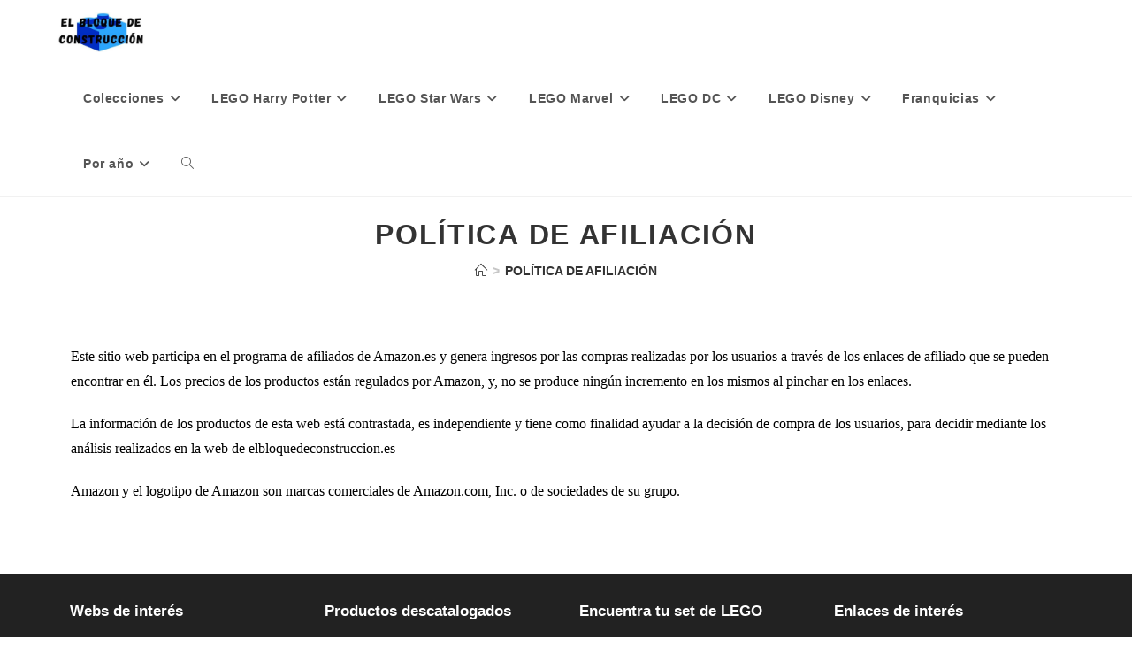

--- FILE ---
content_type: text/html; charset=UTF-8
request_url: https://elbloquedeconstruccion.es/politica-de-afiliacion
body_size: 19683
content:
<!DOCTYPE html><html class="html" lang="es"><head>
 <script type="litespeed/javascript" data-src="https://www.googletagmanager.com/gtag/js?id=G-468EBE2VHN"></script> <script type="litespeed/javascript">window.dataLayer=window.dataLayer||[];function gtag(){dataLayer.push(arguments)}
gtag('js',new Date());gtag('config','G-468EBE2VHN')</script> <meta charset="UTF-8"><link rel="profile" href="https://gmpg.org/xfn/11"><meta name='robots' content='noindex, follow' /><link rel="pingback" href="https://elbloquedeconstruccion.es/xmlrpc.php"><meta name="viewport" content="width=device-width, initial-scale=1"><title>Política de afiliación - Guia de sets de LEGO</title><meta name="description" content="Política de afiliación del Rincón de Colorear" /><meta property="og:locale" content="es_ES" /><meta property="og:type" content="article" /><meta property="og:title" content="Política de afiliación - Guia de sets de LEGO" /><meta property="og:description" content="Política de afiliación del Rincón de Colorear" /><meta property="og:url" content="https://elbloquedeconstruccion.es/politica-de-afiliacion" /><meta property="og:site_name" content="Guia de sets de LEGO" /><meta property="article:publisher" content="https://www.facebook.com/elbloquedeconstruccion" /><meta property="article:modified_time" content="2023-07-09T11:51:19+00:00" /><meta name="twitter:card" content="summary_large_image" /><meta name="twitter:label1" content="Tiempo de lectura" /><meta name="twitter:data1" content="1 minuto" /> <script type="application/ld+json" class="yoast-schema-graph">{"@context":"https://schema.org","@graph":[{"@type":"WebPage","@id":"https://elbloquedeconstruccion.es/politica-de-afiliacion","url":"https://elbloquedeconstruccion.es/politica-de-afiliacion","name":"Política de afiliación - Guia de sets de LEGO","isPartOf":{"@id":"https://elbloquedeconstruccion.es/#website"},"datePublished":"2022-01-08T10:13:24+00:00","dateModified":"2023-07-09T11:51:19+00:00","description":"Política de afiliación del Rincón de Colorear","breadcrumb":{"@id":"https://elbloquedeconstruccion.es/politica-de-afiliacion#breadcrumb"},"inLanguage":"es","potentialAction":[{"@type":"ReadAction","target":["https://elbloquedeconstruccion.es/politica-de-afiliacion"]}]},{"@type":"BreadcrumbList","@id":"https://elbloquedeconstruccion.es/politica-de-afiliacion#breadcrumb","itemListElement":[{"@type":"ListItem","position":1,"name":"HOME","item":"https://elbloquedeconstruccion.es/"},{"@type":"ListItem","position":2,"name":"Política de afiliación"}]},{"@type":"WebSite","@id":"https://elbloquedeconstruccion.es/#website","url":"https://elbloquedeconstruccion.es/","name":"Guia de sets de LEGO","description":"Guía de juguetes de LEGO por categorías","publisher":{"@id":"https://elbloquedeconstruccion.es/#organization"},"potentialAction":[{"@type":"SearchAction","target":{"@type":"EntryPoint","urlTemplate":"https://elbloquedeconstruccion.es/?s={search_term_string}"},"query-input":{"@type":"PropertyValueSpecification","valueRequired":true,"valueName":"search_term_string"}}],"inLanguage":"es"},{"@type":"Organization","@id":"https://elbloquedeconstruccion.es/#organization","name":"Guia de sets de LEGO","url":"https://elbloquedeconstruccion.es/","logo":{"@type":"ImageObject","inLanguage":"es","@id":"https://elbloquedeconstruccion.es/#/schema/logo/image/","url":"https://elbloquedeconstruccion.es/wp-content/uploads/2023/07/cropped-El-bloquede-construccion-LOGO-Menu.jpg","contentUrl":"https://elbloquedeconstruccion.es/wp-content/uploads/2023/07/cropped-El-bloquede-construccion-LOGO-Menu.jpg","width":483,"height":219,"caption":"Guia de sets de LEGO"},"image":{"@id":"https://elbloquedeconstruccion.es/#/schema/logo/image/"},"sameAs":["https://www.facebook.com/elbloquedeconstruccion"]}]}</script> <link rel="alternate" type="application/rss+xml" title="Guia de sets de LEGO &raquo; Feed" href="https://elbloquedeconstruccion.es/feed" /><link rel="alternate" type="application/rss+xml" title="Guia de sets de LEGO &raquo; Feed de los comentarios" href="https://elbloquedeconstruccion.es/comments/feed" /><link rel="alternate" type="application/rss+xml" title="Guia de sets de LEGO &raquo; Comentario Política de afiliación del feed" href="https://elbloquedeconstruccion.es/politica-de-afiliacion/feed" /><link rel="alternate" title="oEmbed (JSON)" type="application/json+oembed" href="https://elbloquedeconstruccion.es/wp-json/oembed/1.0/embed?url=https%3A%2F%2Felbloquedeconstruccion.es%2Fpolitica-de-afiliacion" /><link rel="alternate" title="oEmbed (XML)" type="text/xml+oembed" href="https://elbloquedeconstruccion.es/wp-json/oembed/1.0/embed?url=https%3A%2F%2Felbloquedeconstruccion.es%2Fpolitica-de-afiliacion&#038;format=xml" /><style id="litespeed-ccss">ul{box-sizing:border-box}.wp-block-search__inside-wrapper{display:flex;flex:auto;flex-wrap:nowrap;max-width:100%}.wp-block-search__label{width:100%}.wp-block-search__input{padding:8px;flex-grow:1;margin-left:0;margin-right:0;min-width:3em;border:1px solid #949494;text-decoration:unset!important}:root{--wp--preset--font-size--normal:16px;--wp--preset--font-size--huge:42px}.screen-reader-text{border:0;clip:rect(1px,1px,1px,1px);clip-path:inset(50%);height:1px;margin:-1px;overflow:hidden;padding:0;position:absolute;width:1px;word-wrap:normal!important}.wp-block-search .wp-block-search__label{font-weight:700}body{--wp--preset--color--black:#000;--wp--preset--color--cyan-bluish-gray:#abb8c3;--wp--preset--color--white:#fff;--wp--preset--color--pale-pink:#f78da7;--wp--preset--color--vivid-red:#cf2e2e;--wp--preset--color--luminous-vivid-orange:#ff6900;--wp--preset--color--luminous-vivid-amber:#fcb900;--wp--preset--color--light-green-cyan:#7bdcb5;--wp--preset--color--vivid-green-cyan:#00d084;--wp--preset--color--pale-cyan-blue:#8ed1fc;--wp--preset--color--vivid-cyan-blue:#0693e3;--wp--preset--color--vivid-purple:#9b51e0;--wp--preset--gradient--vivid-cyan-blue-to-vivid-purple:linear-gradient(135deg,rgba(6,147,227,1) 0%,#9b51e0 100%);--wp--preset--gradient--light-green-cyan-to-vivid-green-cyan:linear-gradient(135deg,#7adcb4 0%,#00d082 100%);--wp--preset--gradient--luminous-vivid-amber-to-luminous-vivid-orange:linear-gradient(135deg,rgba(252,185,0,1) 0%,rgba(255,105,0,1) 100%);--wp--preset--gradient--luminous-vivid-orange-to-vivid-red:linear-gradient(135deg,rgba(255,105,0,1) 0%,#cf2e2e 100%);--wp--preset--gradient--very-light-gray-to-cyan-bluish-gray:linear-gradient(135deg,#eee 0%,#a9b8c3 100%);--wp--preset--gradient--cool-to-warm-spectrum:linear-gradient(135deg,#4aeadc 0%,#9778d1 20%,#cf2aba 40%,#ee2c82 60%,#fb6962 80%,#fef84c 100%);--wp--preset--gradient--blush-light-purple:linear-gradient(135deg,#ffceec 0%,#9896f0 100%);--wp--preset--gradient--blush-bordeaux:linear-gradient(135deg,#fecda5 0%,#fe2d2d 50%,#6b003e 100%);--wp--preset--gradient--luminous-dusk:linear-gradient(135deg,#ffcb70 0%,#c751c0 50%,#4158d0 100%);--wp--preset--gradient--pale-ocean:linear-gradient(135deg,#fff5cb 0%,#b6e3d4 50%,#33a7b5 100%);--wp--preset--gradient--electric-grass:linear-gradient(135deg,#caf880 0%,#71ce7e 100%);--wp--preset--gradient--midnight:linear-gradient(135deg,#020381 0%,#2874fc 100%);--wp--preset--duotone--dark-grayscale:url('#wp-duotone-dark-grayscale');--wp--preset--duotone--grayscale:url('#wp-duotone-grayscale');--wp--preset--duotone--purple-yellow:url('#wp-duotone-purple-yellow');--wp--preset--duotone--blue-red:url('#wp-duotone-blue-red');--wp--preset--duotone--midnight:url('#wp-duotone-midnight');--wp--preset--duotone--magenta-yellow:url('#wp-duotone-magenta-yellow');--wp--preset--duotone--purple-green:url('#wp-duotone-purple-green');--wp--preset--duotone--blue-orange:url('#wp-duotone-blue-orange');--wp--preset--font-size--small:13px;--wp--preset--font-size--medium:20px;--wp--preset--font-size--large:36px;--wp--preset--font-size--x-large:42px;--wp--preset--spacing--20:.44rem;--wp--preset--spacing--30:.67rem;--wp--preset--spacing--40:1rem;--wp--preset--spacing--50:1.5rem;--wp--preset--spacing--60:2.25rem;--wp--preset--spacing--70:3.38rem;--wp--preset--spacing--80:5.06rem}.has-white-color{color:var(--wp--preset--color--white)!important}.fa{-moz-osx-font-smoothing:grayscale;-webkit-font-smoothing:antialiased;display:inline-block;font-style:normal;font-variant:normal;text-rendering:auto;line-height:1}.fa-angle-down:before{content:"\f107"}.fa-angle-right:before{content:"\f105"}.fa-angle-up:before{content:"\f106"}.fa-bars:before{content:"\f0c9"}.fa{font-family:"Font Awesome 5 Free"}.fa{font-weight:900}.icon-magnifier{font-family:'simple-line-icons';speak:none;font-style:normal;font-weight:400;font-variant:normal;text-transform:none;line-height:1;-webkit-font-smoothing:antialiased;-moz-osx-font-smoothing:grayscale}.icon-magnifier:before{content:"\e090"}html,body,div,span,h1,h2,h4,p,a,strong,i,ul,li,form,label,article,footer,header,nav,section{margin:0;padding:0;border:0;outline:0;font-size:100%;font:inherit;vertical-align:baseline;font-family:inherit;font-size:100%;font-style:inherit;font-weight:inherit}article,footer,header,nav,section{display:block}html{font-size:62.5%;overflow-y:scroll;-webkit-text-size-adjust:100%;-ms-text-size-adjust:100%}*,*:before,*:after{-webkit-box-sizing:border-box;-moz-box-sizing:border-box;box-sizing:border-box}article,footer,header,main,nav,section{display:block}html{-ms-overflow-x:hidden;overflow-x:hidden}body{font-family:"Open Sans",sans-serif;font-size:14px;line-height:1.8;color:#4a4a4a;overflow-wrap:break-word;word-wrap:break-word}body{background-color:#fff}i{font-style:italic}body .oceanwp-row{margin:0 -.625rem}body .oceanwp-row .col{float:left;margin:0 0 1.25rem;padding:0 .625rem}body .oceanwp-row .span_1_of_4{width:25%}.col-1{clear:both;margin-left:0}.screen-reader-text{border:0;clip:rect(1px,1px,1px,1px);clip-path:inset(50%);height:1px;margin:-1px;font-size:14px!important;font-weight:400;overflow:hidden;padding:0;position:absolute!important;width:1px;word-wrap:normal!important}@media only screen and (min-width:768px)and (max-width:959px){body .oceanwp-row .span_1_of_4.col-3.col{margin-left:0;clear:both}body .oceanwp-row .span_1_of_4.col:not(.product){width:50%}}@media only screen and (max-width:480px){.col{width:100%;margin-left:0;margin-right:0;margin-bottom:30px}}html{font-family:sans-serif;-ms-text-size-adjust:100%;-webkit-text-size-adjust:100%}body{margin:0}article,footer,header,main,nav,section{display:block}a{background-color:rgba(0,0,0,0)}strong{font-weight:600}svg:not(:root){overflow:hidden}button,input{color:inherit;font:inherit;margin:0}button{overflow:visible}button{text-transform:none}button{-webkit-appearance:button}button::-moz-focus-inner,input::-moz-focus-inner{border:0;padding:0}input{line-height:normal}input[type=search]::-webkit-search-cancel-button,input[type=search]::-webkit-search-decoration{-webkit-appearance:none}.container{width:1200px;max-width:90%;margin:0 auto}#wrap{position:relative}#main{position:relative}#main #content-wrap{padding-top:50px;padding-bottom:50px}.content-area{float:left;position:relative;width:72%;padding-right:30px;border-right-width:1px;border-style:solid;border-color:#f1f1f1}.content-full-width .content-area{width:100%!important;max-width:none!important;padding:0!important;border:0!important}@media only screen and (max-width:959px){.container{max-width:90%}.content-area{float:none!important;width:100%;margin-bottom:40px;border:0}body:not(.separate-layout) .content-area{padding:0!important}#main #content-wrap.container{width:auto!important}}@media only screen and (max-width:767px){#wrap{width:100%!important}.col:not(.swiper-slide){width:100%!important;margin-bottom:25px}}.col:after,.clr:after{content:"";display:block;visibility:hidden;clear:both;zoom:1;height:0}a{color:#333}a{text-decoration:none}h1,h2,h4{font-weight:600;margin:0 0 20px;color:#333;line-height:1.4}h1{font-size:23px}h2{font-size:20px}h4{font-size:17px}p{margin:0 0 20px}ul{margin:15px 0 15px 20px}li ul{margin:0 0 0 25px}form input[type=search]{display:inline-block;min-height:40px;width:100%;font-size:14px;line-height:1.8;padding:6px 12px;vertical-align:middle;background-color:rgba(0,0,0,0);color:#333;border:1px solid #ddd;-webkit-border-radius:3px;-moz-border-radius:3px;-ms-border-radius:3px;border-radius:3px}input[type=search]{-webkit-appearance:none}input[type=search]::-webkit-search-decoration,input[type=search]::-webkit-search-cancel-button,input[type=search]::-webkit-search-results-button,input[type=search]::-webkit-search-results-decoration{display:none}form label{margin-bottom:3px}button[type=submit]{display:inline-block;font-family:inherit;background-color:#13aff0;color:#fff;font-size:12px;font-weight:600;text-transform:uppercase;margin:0;padding:14px 20px;border:0;text-align:center;letter-spacing:.1em;line-height:1}button::-moz-focus-inner{padding:0;border:0}#site-header{position:relative;width:100%;background-color:#fff;border-bottom:1px solid #f1f1f1;z-index:100}#site-header-inner{position:relative;height:100%}#site-logo{float:left;height:100%;display:table}#site-logo #site-logo-inner{display:table-cell;vertical-align:middle;height:74px}@media only screen and (max-width:767px){#site-logo{margin-top:0!important;margin-bottom:0!important}}#site-navigation-wrap{float:right;position:relative;right:-15px}#site-navigation-wrap .dropdown-menu{list-style:none;margin:0;padding:0}#site-navigation-wrap .dropdown-menu>li{float:left;position:relative}#site-navigation-wrap .dropdown-menu>li>a{display:block;font-size:13px;line-height:74px;color:#555;padding:0 15px;letter-spacing:.6px}#site-navigation-wrap .dropdown-menu>li>a.site-search-toggle{letter-spacing:0}#site-navigation-wrap .dropdown-menu>li>a .nav-arrow{padding-left:6px;line-height:1}.sf-menu,.sf-menu *{margin:0;padding:0;list-style:none}.sf-menu li.menu-item{position:relative;white-space:nowrap;white-space:normal}.sf-menu ul.sub-menu{position:absolute;visibility:hidden;top:100%;left:0;z-index:9999}.sf-menu>li{float:left}.sf-menu a.menu-link{display:block;position:relative;zoom:1}.sf-menu ul.sub-menu ul{top:0;left:100%;visibility:visible}.dropdown-menu,.dropdown-menu *{margin:0;padding:0;list-style:none}.dropdown-menu .sub-menu{display:none;position:absolute;top:100%;left:0;background-color:#fff;border-top:3px solid #13aff0;min-width:180px;line-height:1;text-align:left;z-index:999;-webkit-box-shadow:0 2px 6px rgba(0,0,0,.1);-moz-box-shadow:0 2px 6px rgba(0,0,0,.1);box-shadow:0 2px 6px rgba(0,0,0,.1)}.dropdown-menu li .sub-menu li.menu-item{display:block;float:none}.dropdown-menu ul .sub-menu{top:0;left:100%;margin-top:-3px}.dropdown-menu ul li.menu-item{display:block;border-bottom:1px solid #f1f1f1}.dropdown-menu ul li.menu-item:last-child{border-bottom:0}.dropdown-menu ul li a.menu-link{display:block;position:relative;float:none;font-size:12px;font-weight:400;line-height:1.2em;letter-spacing:.6px;padding:12px 15px;text-transform:capitalize}.dropdown-menu ul li a.menu-link .nav-arrow{position:absolute;top:50%;right:15px;margin-top:-6.5px;padding:0}.dropdown-menu ul li a.menu-link i{position:relative;width:20px;text-align:center;margin-right:3px}.dropdown-menu li a.menu-link i{padding-right:5px}.oceanwp-mobile-menu-icon{display:none;position:relative}.oceanwp-mobile-menu-icon.mobile-right{float:right}.oceanwp-mobile-menu-icon a{font-size:13px;line-height:74px;color:#555;padding-left:15px;letter-spacing:.6px}.oceanwp-mobile-menu-icon a:first-child{padding-left:0}.oceanwp-mobile-menu-icon a.mobile-menu .oceanwp-text,.oceanwp-mobile-menu-icon a.mobile-menu .oceanwp-close-text{padding-left:6px}.oceanwp-mobile-menu-icon a.mobile-menu .oceanwp-close-text{display:none}#searchform-dropdown{position:absolute;right:0;background-color:#fff;border-top:3px solid #13aff0;top:100%;padding:15px;width:260px;-webkit-box-shadow:0 2px 7px rgba(0,0,0,.1);-moz-box-shadow:0 2px 7px rgba(0,0,0,.1);box-shadow:0 2px 7px rgba(0,0,0,.1);visibility:hidden;-moz-opacity:0;-webkit-opacity:0;opacity:0;z-index:10000}#searchform-dropdown input{display:block;background-color:rgba(0,0,0,0);-webkit-border-radius:0;-moz-border-radius:0;-ms-border-radius:0;border-radius:0;margin:0}#mobile-dropdown{display:none;position:absolute;top:100%;left:0;width:100%;background-color:#fff;max-height:400px;overflow-y:auto;-webkit-box-shadow:0 2px 6px rgba(0,0,0,.1);-moz-box-shadow:0 2px 6px rgba(0,0,0,.1);box-shadow:0 2px 6px rgba(0,0,0,.1)}#mobile-dropdown ul{margin:0;list-style:none}#mobile-dropdown ul li{border-bottom:1px solid rgba(0,0,0,.035)}#mobile-dropdown ul li a{display:block;position:relative;padding:12px 40px;text-align:left}#mobile-dropdown ul li a i{margin-right:10px}#mobile-dropdown ul li ul{display:none;border-top:1px solid rgba(0,0,0,.035);margin-left:0;background-color:rgba(0,0,0,.02)}#mobile-dropdown ul li.search-toggle-li{display:none}#mobile-dropdown #mobile-menu-search{display:block;padding:20px 40px}#mobile-dropdown #mobile-menu-search form{position:relative}#mobile-dropdown #mobile-menu-search form input{padding:6px 45px 6px 12px!important;margin-top:0!important;-webkit-box-sizing:inherit;-moz-box-sizing:inherit;box-sizing:inherit}#mobile-dropdown #mobile-menu-search form button{display:block;position:absolute;right:10px;height:30px;line-height:30px;width:30px;padding:0;text-align:center;top:50%;margin-top:-15px;background-color:rgba(0,0,0,0)!important;color:#555;border:0}.page-header{position:relative;background-color:#f5f5f5;padding:34px 0}.page-header .container{position:relative}.page-header-title{display:block;font-size:24px;line-height:1.4em;font-weight:400;margin:0;color:#333}.centered-page-header .page-header-title{max-width:100%!important}.centered-page-header{text-align:center}.centered-page-header .page-header-title{font-size:32px}.site-breadcrumbs{position:absolute;right:0;top:50%;max-width:50%;height:32px;line-height:32px;margin-top:-16px;font-size:13px;color:#c6c6c6;font-weight:400;white-space:nowrap;overflow:hidden}.site-breadcrumbs.position-under-title,.centered-page-header .site-breadcrumbs{position:inherit;top:auto;right:auto;margin-top:0;max-width:100%}@media only screen and (max-width:959px){body.has-breadcrumbs .page-header-title{max-width:100%;width:100%}}@media only screen and (max-width:959px){.site-breadcrumbs{position:inherit;top:auto;left:auto;right:auto;max-width:100%;margin-top:0}}@media only screen and (max-width:767px){.page-header{background-attachment:initial!important}.centered-page-header .page-header-title{font-size:24px}body.has-breadcrumbs .page-header-title{max-width:100%;width:100%}}.site-footer{position:relative}#footer-widgets{background-color:#222;padding:30px 0;margin:0}#footer-widgets .footer-box{padding:0 15px;margin:0}#footer-widgets .footer-box .footer-widget{margin-bottom:20px}#footer-widgets .footer-box .footer-widget:last-child{margin-bottom:0}#footer-widgets .footer-box a{color:#fff}@media only screen and (max-width:959px){#footer-widgets .col{margin-bottom:30px}}#scroll-top{display:none;opacity:0;position:fixed;right:20px;bottom:20px;width:40px;height:40px;line-height:40px;background-color:rgba(0,0,0,.4);color:#fff;font-size:18px;-webkit-border-radius:2px;-moz-border-radius:2px;-ms-border-radius:2px;border-radius:2px;text-align:center;z-index:100;-webkit-box-sizing:content-box;-moz-box-sizing:content-box;box-sizing:content-box}@media only screen and (max-width:480px){#scroll-top{right:10px;bottom:10px;width:26px;height:26px;line-height:24px;font-size:14px}}#mobile-menu-search{display:none}button::-moz-focus-inner{padding:0;border:0}@media only screen and (max-width:959px){body.default-breakpoint #site-navigation-wrap{display:none}body.default-breakpoint .oceanwp-mobile-menu-icon{display:inline-flex}}.screen-reader-text{position:absolute;top:-10000em;width:1px;height:1px;margin:-1px;padding:0;overflow:hidden;clip:rect(0,0,0,0);border:0}.elementor *,.elementor :after,.elementor :before{box-sizing:border-box}.elementor-element{--flex-direction:initial;--flex-wrap:initial;--justify-content:initial;--align-items:initial;--align-content:initial;--gap:initial;--flex-basis:initial;--flex-grow:initial;--flex-shrink:initial;--order:initial;--align-self:initial;flex-basis:var(--flex-basis);flex-grow:var(--flex-grow);flex-shrink:var(--flex-shrink);order:var(--order);align-self:var(--align-self)}:root{--page-title-display:block}.elementor-section{position:relative}.elementor-section .elementor-container{display:flex;margin-right:auto;margin-left:auto;position:relative}@media (max-width:1024px){.elementor-section .elementor-container{flex-wrap:wrap}}.elementor-section.elementor-section-boxed>.elementor-container{max-width:1140px}.elementor-widget-wrap{position:relative;width:100%;flex-wrap:wrap;align-content:flex-start}.elementor:not(.elementor-bc-flex-widget) .elementor-widget-wrap{display:flex}.elementor-widget-wrap>.elementor-element{width:100%}.elementor-widget{position:relative}.elementor-column{position:relative;min-height:1px;display:flex}.elementor-column-gap-default>.elementor-column>.elementor-element-populated{padding:10px}@media (min-width:768px){.elementor-column.elementor-col-100{width:100%}}@media (max-width:767px){.elementor-column{width:100%}}.elementor-element{--swiper-theme-color:#000;--swiper-navigation-size:44px;--swiper-pagination-bullet-size:6px;--swiper-pagination-bullet-horizontal-gap:6px}.elementor-kit-11{--e-global-color-primary:#6ec1e4;--e-global-color-secondary:#54595f;--e-global-color-text:#7a7a7a;--e-global-color-accent:#61ce70;--e-global-typography-primary-font-family:"Roboto";--e-global-typography-primary-font-weight:600;--e-global-typography-secondary-font-family:"Roboto Slab";--e-global-typography-secondary-font-weight:400;--e-global-typography-text-font-family:"Roboto";--e-global-typography-text-font-weight:400;--e-global-typography-accent-font-family:"Roboto";--e-global-typography-accent-font-weight:500}.elementor-section.elementor-section-boxed>.elementor-container{max-width:1140px}.elementor-element{--widgets-spacing:20px}@media (max-width:1024px){.elementor-section.elementor-section-boxed>.elementor-container{max-width:1024px}}@media (max-width:767px){.elementor-section.elementor-section-boxed>.elementor-container{max-width:767px}}.elementor-widget-heading .elementor-heading-title{color:var(--e-global-color-primary);font-family:var(--e-global-typography-primary-font-family),Sans-serif;font-weight:var(--e-global-typography-primary-font-weight)}.elementor-widget-text-editor{color:var(--e-global-color-text);font-family:var(--e-global-typography-text-font-family),Sans-serif;font-weight:var(--e-global-typography-text-font-weight)}.elementor-2 .elementor-element.elementor-element-4a5381b8{text-align:center}.elementor-2 .elementor-element.elementor-element-4a5381b8 .elementor-heading-title{color:#000}.page-header{background-color:#fff}.container{width:4096px}.page-header{padding:10px 0 0}form input[type=search]{font-size:12px}#footer-widgets,#footer-widgets p{color:#efefef}#site-navigation-wrap .dropdown-menu>li>a,.oceanwp-mobile-menu-icon a{font-weight:600;font-style:normal;font-size:14px}.dropdown-menu ul li a.menu-link{font-weight:300;font-style:italic;font-size:10px}.page-header .page-header-title{font-weight:900;font-style:normal;line-height:2;letter-spacing:1.7px;text-transform:uppercase}.site-breadcrumbs{font-weight:600;font-style:normal;font-size:14px;text-transform:uppercase}.elementor-heading-title{padding:0;margin:0;line-height:1}.elementor-widget-heading .elementor-heading-title.elementor-size-large{font-size:29px}</style><link rel="preload" data-asynced="1" data-optimized="2" as="style" onload="this.onload=null;this.rel='stylesheet'" href="https://elbloquedeconstruccion.es/wp-content/litespeed/css/d623d55bdb48c3945fc3eb7ddf6d13e3.css?ver=0b93b" /><script type="litespeed/javascript">!function(a){"use strict";var b=function(b,c,d){function e(a){return h.body?a():void setTimeout(function(){e(a)})}function f(){i.addEventListener&&i.removeEventListener("load",f),i.media=d||"all"}var g,h=a.document,i=h.createElement("link");if(c)g=c;else{var j=(h.body||h.getElementsByTagName("head")[0]).childNodes;g=j[j.length-1]}var k=h.styleSheets;i.rel="stylesheet",i.href=b,i.media="only x",e(function(){g.parentNode.insertBefore(i,c?g:g.nextSibling)});var l=function(a){for(var b=i.href,c=k.length;c--;)if(k[c].href===b)return a();setTimeout(function(){l(a)})};return i.addEventListener&&i.addEventListener("load",f),i.onloadcssdefined=l,l(f),i};"undefined"!=typeof exports?exports.loadCSS=b:a.loadCSS=b}("undefined"!=typeof global?global:this);!function(a){if(a.loadCSS){var b=loadCSS.relpreload={};if(b.support=function(){try{return a.document.createElement("link").relList.supports("preload")}catch(b){return!1}},b.poly=function(){for(var b=a.document.getElementsByTagName("link"),c=0;c<b.length;c++){var d=b[c];"preload"===d.rel&&"style"===d.getAttribute("as")&&(a.loadCSS(d.href,d,d.getAttribute("media")),d.rel=null)}},!b.support()){b.poly();var c=a.setInterval(b.poly,300);a.addEventListener&&a.addEventListener("load",function(){b.poly(),a.clearInterval(c)}),a.attachEvent&&a.attachEvent("onload",function(){a.clearInterval(c)})}}}(this);</script><link rel="preload" as="image" href="https://elbloquedeconstruccion.es/wp-content/uploads/2023/07/cropped-El-bloquede-construccion-LOGO-Menu.jpg"> <script src="https://elbloquedeconstruccion.es/wp-includes/js/jquery/jquery.min.js?ver=3.7.1" id="jquery-core-js"></script> <link rel="https://api.w.org/" href="https://elbloquedeconstruccion.es/wp-json/" /><link rel="alternate" title="JSON" type="application/json" href="https://elbloquedeconstruccion.es/wp-json/wp/v2/pages/2" /><link rel="EditURI" type="application/rsd+xml" title="RSD" href="https://elbloquedeconstruccion.es/xmlrpc.php?rsd" /><meta name="generator" content="WordPress 6.9" /><link rel='shortlink' href='https://elbloquedeconstruccion.es/?p=2' /><meta name="generator" content="Elementor 3.34.0; features: additional_custom_breakpoints; settings: css_print_method-external, google_font-enabled, font_display-auto"><link rel="icon" href="https://elbloquedeconstruccion.es/wp-content/uploads/2022/01/cropped-Icono-de-LEGO-de-El-Bloque-de-Construccion-32x32.jpg" sizes="32x32" /><link rel="icon" href="https://elbloquedeconstruccion.es/wp-content/uploads/2022/01/cropped-Icono-de-LEGO-de-El-Bloque-de-Construccion-192x192.jpg" sizes="192x192" /><link rel="apple-touch-icon" href="https://elbloquedeconstruccion.es/wp-content/uploads/2022/01/cropped-Icono-de-LEGO-de-El-Bloque-de-Construccion-180x180.jpg" /><meta name="msapplication-TileImage" content="https://elbloquedeconstruccion.es/wp-content/uploads/2022/01/cropped-Icono-de-LEGO-de-El-Bloque-de-Construccion-270x270.jpg" /></head><body class="wp-singular page-template-default page page-id-2 wp-custom-logo wp-embed-responsive wp-theme-oceanwp cookies-not-set oceanwp-theme dropdown-mobile default-breakpoint content-full-width content-max-width has-breadcrumbs has-blog-grid elementor-default elementor-kit-11 elementor-page elementor-page-2" itemscope="itemscope" itemtype="https://schema.org/WebPage"><div id="outer-wrap" class="site clr"><a class="skip-link screen-reader-text" href="#main">Ir al contenido</a><div id="wrap" class="clr"><header id="site-header" class="minimal-header clr" data-height="74" itemscope="itemscope" itemtype="https://schema.org/WPHeader" role="banner"><div id="site-header-inner" class="clr container"><div id="site-logo" class="clr" itemscope itemtype="https://schema.org/Brand" ><div id="site-logo-inner" class="clr"><a href="https://elbloquedeconstruccion.es/" class="custom-logo-link" rel="home"><img fetchpriority="high" width="483" height="219" src="https://elbloquedeconstruccion.es/wp-content/uploads/2023/07/cropped-El-bloquede-construccion-LOGO-Menu.jpg" class="custom-logo" alt="Cropped El Bloquede Construccion Logo Menu.jpg" decoding="sync" srcset="https://elbloquedeconstruccion.es/wp-content/uploads/2023/07/cropped-El-bloquede-construccion-LOGO-Menu.jpg 483w, https://elbloquedeconstruccion.es/wp-content/uploads/2023/07/cropped-El-bloquede-construccion-LOGO-Menu-300x136.jpg 300w" sizes="(max-width: 483px) 100vw, 483px"/></a></div></div><div id="site-navigation-wrap" class="clr"><nav id="site-navigation" class="navigation main-navigation clr" itemscope="itemscope" itemtype="https://schema.org/SiteNavigationElement" role="navigation" ><ul id="menu-menu-principal" class="main-menu dropdown-menu sf-menu"><li id="menu-item-5142" class="menu-item menu-item-type-custom menu-item-object-custom menu-item-home menu-item-has-children dropdown menu-item-5142"><a href="https://elbloquedeconstruccion.es/" class="menu-link"><span class="text-wrap">Colecciones<i class="nav-arrow fa fa-angle-down" aria-hidden="true" role="img"></i></span></a><ul class="sub-menu"><li id="menu-item-5143" class="menu-item menu-item-type-custom menu-item-object-custom menu-item-5143"><a href="https://elbloquedeconstruccion.es/secciones/lego-creator" class="menu-link"><span class="text-wrap">LEGO Creator Expert</span></a></li><li id="menu-item-5144" class="menu-item menu-item-type-custom menu-item-object-custom menu-item-5144"><a href="https://elbloquedeconstruccion.es/secciones/lego-ideas" class="menu-link"><span class="text-wrap">LEGO Ideas</span></a></li><li id="menu-item-5145" class="menu-item menu-item-type-custom menu-item-object-custom menu-item-has-children dropdown menu-item-5145"><a href="https://elbloquedeconstruccion.es/secciones/lego-architecture" class="menu-link"><span class="text-wrap">LEGO Architecture<i class="nav-arrow fa fa-angle-right" aria-hidden="true" role="img"></i></span></a><ul class="sub-menu"><li id="menu-item-5122" class="menu-item menu-item-type-custom menu-item-object-custom menu-item-5122"><a href="https://elbloquedeconstruccion.es/colecciones/lego-monumentos" class="menu-link"><span class="text-wrap">Monumentos</span></a></li><li id="menu-item-5114" class="menu-item menu-item-type-custom menu-item-object-custom menu-item-5114"><a href="https://elbloquedeconstruccion.es/colecciones/lego-architecture-skyline-collection" class="menu-link"><span class="text-wrap">Skyline de ciudades</span></a></li><li id="menu-item-5136" class="menu-item menu-item-type-custom menu-item-object-custom menu-item-5136"><a href="https://elbloquedeconstruccion.es/secciones/lego-architecture" class="menu-link"><span class="text-wrap">Todo LEGO Architecture</span></a></li></ul></li><li id="menu-item-5146" class="menu-item menu-item-type-custom menu-item-object-custom menu-item-has-children dropdown menu-item-5146"><a href="https://elbloquedeconstruccion.es/secciones/lego-3-en-1" class="menu-link"><span class="text-wrap">LEGO 3 en 1<i class="nav-arrow fa fa-angle-right" aria-hidden="true" role="img"></i></span></a><ul class="sub-menu"><li id="menu-item-5113" class="menu-item menu-item-type-custom menu-item-object-custom menu-item-5113"><a href="https://elbloquedeconstruccion.es/colecciones/lego-animales-3-en-1" class="menu-link"><span class="text-wrap">Animales 3 en 1</span></a></li><li id="menu-item-5125" class="menu-item menu-item-type-custom menu-item-object-custom menu-item-5125"><a href="https://elbloquedeconstruccion.es/colecciones/lego-vehiculos-3-en-1" class="menu-link"><span class="text-wrap">Vehículos 3 en 1</span></a></li><li id="menu-item-5139" class="menu-item menu-item-type-custom menu-item-object-custom menu-item-5139"><a href="https://elbloquedeconstruccion.es/secciones/lego-3-en-1" class="menu-link"><span class="text-wrap">Todo LEGO 3 en 1</span></a></li></ul></li><li id="menu-item-5147" class="menu-item menu-item-type-custom menu-item-object-custom menu-item-has-children dropdown menu-item-5147"><a href="https://elbloquedeconstruccion.es/secciones/lego-technic" class="menu-link"><span class="text-wrap">LEGO Technic<i class="nav-arrow fa fa-angle-right" aria-hidden="true" role="img"></i></span></a><ul class="sub-menu"><li id="menu-item-5130" class="menu-item menu-item-type-custom menu-item-object-custom menu-item-5130"><a href="https://elbloquedeconstruccion.es/colecciones/coches-de-lego-technic" class="menu-link"><span class="text-wrap">Coches Technic</span></a></li><li id="menu-item-5127" class="menu-item menu-item-type-custom menu-item-object-custom menu-item-5127"><a href="https://elbloquedeconstruccion.es/colecciones/motos-de-lego-technic" class="menu-link"><span class="text-wrap">Motos Technic</span></a></li><li id="menu-item-5128" class="menu-item menu-item-type-custom menu-item-object-custom menu-item-5128"><a href="https://elbloquedeconstruccion.es/colecciones/vehiculos-industriales-de-lego-technic" class="menu-link"><span class="text-wrap">Industriales Technic</span></a></li><li id="menu-item-5129" class="menu-item menu-item-type-custom menu-item-object-custom menu-item-5129"><a href="https://elbloquedeconstruccion.es/colecciones/aviones-de-lego-technic" class="menu-link"><span class="text-wrap">Aviones Technic</span></a></li><li id="menu-item-12253" class="menu-item menu-item-type-custom menu-item-object-custom menu-item-12253"><a href="https://elbloquedeconstruccion.es/colecciones/monster-jam-de-lego-technic" class="menu-link"><span class="text-wrap">Monster Truck Technic</span></a></li><li id="menu-item-5135" class="menu-item menu-item-type-custom menu-item-object-custom menu-item-5135"><a href="https://elbloquedeconstruccion.es/secciones/lego-technic" class="menu-link"><span class="text-wrap">Todo LEGO Technic</span></a></li></ul></li><li id="menu-item-10630" class="menu-item menu-item-type-custom menu-item-object-custom menu-item-10630"><a href="https://elbloquedeconstruccion.es/secciones/lego-city" class="menu-link"><span class="text-wrap">LEGO City</span></a></li><li id="menu-item-5140" class="menu-item menu-item-type-custom menu-item-object-custom menu-item-5140"><a href="https://elbloquedeconstruccion.es/secciones/lego-art" class="menu-link"><span class="text-wrap">LEGO Art</span></a></li><li id="menu-item-7425" class="menu-item menu-item-type-custom menu-item-object-custom menu-item-has-children dropdown menu-item-7425"><a href="https://elbloquedeconstruccion.es/secciones/lego-brickheadz" class="menu-link"><span class="text-wrap">LEGO Brickheadz<i class="nav-arrow fa fa-angle-right" aria-hidden="true" role="img"></i></span></a><ul class="sub-menu"><li id="menu-item-7426" class="menu-item menu-item-type-custom menu-item-object-custom menu-item-7426"><a href="https://elbloquedeconstruccion.es/colecciones/lego-brickheadz-de-star-wars" class="menu-link"><span class="text-wrap">LEGO Brickheadz de Star Wars</span></a></li><li id="menu-item-7430" class="menu-item menu-item-type-custom menu-item-object-custom menu-item-7430"><a href="https://elbloquedeconstruccion.es/colecciones/lego-brickheadz-de-marvel" class="menu-link"><span class="text-wrap">LEGO Brickheadz de Marvel</span></a></li><li id="menu-item-7530" class="menu-item menu-item-type-custom menu-item-object-custom menu-item-7530"><a href="https://elbloquedeconstruccion.es/colecciones/lego-brickheadz-de-harry-potter" class="menu-link"><span class="text-wrap">LEGO Brickheadz de Harry Potter</span></a></li><li id="menu-item-7428" class="menu-item menu-item-type-custom menu-item-object-custom menu-item-7428"><a href="https://elbloquedeconstruccion.es/colecciones/lego-brickheadz-de-dc" class="menu-link"><span class="text-wrap">LEGO Brickheadz de DC</span></a></li><li id="menu-item-7574" class="menu-item menu-item-type-custom menu-item-object-custom menu-item-7574"><a href="https://elbloquedeconstruccion.es/colecciones/lego-brickheadz-de-disney" class="menu-link"><span class="text-wrap">LEGO Brickheadz de Disney</span></a></li><li id="menu-item-8384" class="menu-item menu-item-type-custom menu-item-object-custom menu-item-8384"><a href="https://elbloquedeconstruccion.es/colecciones/lego-brickheadz-de-animales" class="menu-link"><span class="text-wrap">LEGO Brickheadz de animales</span></a></li><li id="menu-item-7432" class="menu-item menu-item-type-custom menu-item-object-custom menu-item-7432"><a href="https://elbloquedeconstruccion.es/secciones/lego-brickheadz" class="menu-link"><span class="text-wrap">Todo LEGO Brickheadz</span></a></li></ul></li><li id="menu-item-21943" class="menu-item menu-item-type-custom menu-item-object-custom menu-item-21943"><a href="https://elbloquedeconstruccion.es/secciones/lego-duplo" class="menu-link"><span class="text-wrap">LEGO Duplo</span></a></li><li id="menu-item-21944" class="menu-item menu-item-type-custom menu-item-object-custom menu-item-21944"><a href="https://elbloquedeconstruccion.es/secciones/lego-friends" class="menu-link"><span class="text-wrap">LEGO Friends</span></a></li><li id="menu-item-22040" class="menu-item menu-item-type-custom menu-item-object-custom menu-item-22040"><a href="https://elbloquedeconstruccion.es/secciones/lego-speed-champions" class="menu-link"><span class="text-wrap">LEGO Speed Champions</span></a></li><li id="menu-item-5305" class="menu-item menu-item-type-custom menu-item-object-custom menu-item-has-children dropdown menu-item-5305"><a href="https://elbloquedeconstruccion.es/guia-de-calendarios-de-adviento-de-lego" class="menu-link"><span class="text-wrap">Calendarios de Adviento<i class="nav-arrow fa fa-angle-right" aria-hidden="true" role="img"></i></span></a><ul class="sub-menu"><li id="menu-item-20338" class="menu-item menu-item-type-custom menu-item-object-custom menu-item-20338"><a href="https://elbloquedeconstruccion.es/colecciones/calendario-de-adviento-de-lego-de-harry-potter" class="menu-link"><span class="text-wrap">Calendarios de adviento de Harry Potter</span></a></li><li id="menu-item-20339" class="menu-item menu-item-type-custom menu-item-object-custom menu-item-20339"><a href="https://elbloquedeconstruccion.es/colecciones/calendario-de-adviento-de-lego-de-star-wars" class="menu-link"><span class="text-wrap">Calendarios de adviento de Star Wars</span></a></li><li id="menu-item-20340" class="menu-item menu-item-type-custom menu-item-object-custom menu-item-20340"><a href="https://elbloquedeconstruccion.es/colecciones/calendario-de-adviento-de-lego-de-marvel" class="menu-link"><span class="text-wrap">Calendarios de adviento de LEGO Marvel</span></a></li><li id="menu-item-20341" class="menu-item menu-item-type-custom menu-item-object-custom menu-item-20341"><a href="https://elbloquedeconstruccion.es/colecciones/calendario-de-adviento-de-lego-city" class="menu-link"><span class="text-wrap">Calendarios de adviento de LEGO City</span></a></li><li id="menu-item-21945" class="menu-item menu-item-type-custom menu-item-object-custom menu-item-21945"><a href="https://elbloquedeconstruccion.es/colecciones/calendario-de-adviento-de-lego-friends" class="menu-link"><span class="text-wrap">Calendarios de adviento de LEGO Friends</span></a></li><li id="menu-item-20342" class="menu-item menu-item-type-custom menu-item-object-custom menu-item-20342"><a href="https://elbloquedeconstruccion.es/guia-de-calendarios-de-adviento-de-lego" class="menu-link"><span class="text-wrap">Todos los calendarios de adviento de LEGO</span></a></li></ul></li></ul></li><li id="menu-item-1394" class="menu-item menu-item-type-taxonomy menu-item-object-category menu-item-has-children dropdown menu-item-1394"><a href="https://elbloquedeconstruccion.es/secciones/lego-harry-potter" class="menu-link"><span class="text-wrap">LEGO Harry Potter<i class="nav-arrow fa fa-angle-down" aria-hidden="true" role="img"></i></span></a><ul class="sub-menu"><li id="menu-item-5112" class="menu-item menu-item-type-custom menu-item-object-custom menu-item-5112"><a href="https://elbloquedeconstruccion.es/colecciones/lego-20-aniversario-de-harry-potter" class="menu-link"><span class="text-wrap">Harry Potter 20 Aniversario</span></a></li><li id="menu-item-7531" class="menu-item menu-item-type-custom menu-item-object-custom menu-item-7531"><a href="https://elbloquedeconstruccion.es/colecciones/lego-brickheadz-de-harry-potter" class="menu-link"><span class="text-wrap">LEGO Brickheadz de Harry Potter</span></a></li><li id="menu-item-5120" class="menu-item menu-item-type-custom menu-item-object-custom menu-item-5120"><a href="https://elbloquedeconstruccion.es/colecciones/lego-momento-hogwarts" class="menu-link"><span class="text-wrap">Momento Hogwarts</span></a></li><li id="menu-item-20343" class="menu-item menu-item-type-custom menu-item-object-custom menu-item-20343"><a href="https://elbloquedeconstruccion.es/colecciones/calendario-de-adviento-de-lego-de-harry-potter" class="menu-link"><span class="text-wrap">Calendarios de adviento de LEGO Harry Potter</span></a></li><li id="menu-item-10597" class="menu-item menu-item-type-custom menu-item-object-custom menu-item-10597"><a href="https://elbloquedeconstruccion.es/colecciones/lego-harry-potter-clasicos" class="menu-link"><span class="text-wrap">Harry Potter antiguos</span></a></li><li id="menu-item-5131" class="menu-item menu-item-type-custom menu-item-object-custom menu-item-5131"><a href="https://elbloquedeconstruccion.es/secciones/lego-harry-potter" class="menu-link"><span class="text-wrap">Todo Harry Potter</span></a></li></ul></li><li id="menu-item-1395" class="menu-item menu-item-type-taxonomy menu-item-object-category menu-item-has-children dropdown menu-item-1395"><a href="https://elbloquedeconstruccion.es/secciones/lego-star-wars" class="menu-link"><span class="text-wrap">LEGO Star Wars<i class="nav-arrow fa fa-angle-down" aria-hidden="true" role="img"></i></span></a><ul class="sub-menu"><li id="menu-item-4052" class="menu-item menu-item-type-custom menu-item-object-custom menu-item-4052"><a href="https://elbloquedeconstruccion.es/colecciones/lego-de-the-mandalorian" class="menu-link"><span class="text-wrap">LEGO The Mandalorian</span></a></li><li id="menu-item-5121" class="menu-item menu-item-type-custom menu-item-object-custom menu-item-has-children dropdown menu-item-5121"><a href="https://elbloquedeconstruccion.es/colecciones/lego-naves-de-star-wars" class="menu-link"><span class="text-wrap">Naves de Star Wars<i class="nav-arrow fa fa-angle-right" aria-hidden="true" role="img"></i></span></a><ul class="sub-menu"><li id="menu-item-5117" class="menu-item menu-item-type-custom menu-item-object-custom menu-item-5117"><a href="https://elbloquedeconstruccion.es/colecciones/lego-halcon-milenario" class="menu-link"><span class="text-wrap">Halcón milenario</span></a></li><li id="menu-item-5123" class="menu-item menu-item-type-custom menu-item-object-custom menu-item-5123"><a href="https://elbloquedeconstruccion.es/colecciones/lego-razor-crest" class="menu-link"><span class="text-wrap">Razor Crest</span></a></li><li id="menu-item-5124" class="menu-item menu-item-type-custom menu-item-object-custom menu-item-5124"><a href="https://elbloquedeconstruccion.es/colecciones/lego-slave-1" class="menu-link"><span class="text-wrap">Slave 1</span></a></li><li id="menu-item-5119" class="menu-item menu-item-type-custom menu-item-object-custom menu-item-5119"><a href="https://elbloquedeconstruccion.es/colecciones/lego-microfighters" class="menu-link"><span class="text-wrap">Microfighters</span></a></li><li id="menu-item-5150" class="menu-item menu-item-type-custom menu-item-object-custom menu-item-5150"><a href="https://elbloquedeconstruccion.es/colecciones/lego-naves-de-star-wars" class="menu-link"><span class="text-wrap">Todas las naves</span></a></li></ul></li><li id="menu-item-20344" class="menu-item menu-item-type-custom menu-item-object-custom menu-item-20344"><a href="https://elbloquedeconstruccion.es/colecciones/calendario-de-adviento-de-lego-de-star-wars" class="menu-link"><span class="text-wrap">Calendarios de adviento de LEGO Star Wars</span></a></li><li id="menu-item-5111" class="menu-item menu-item-type-custom menu-item-object-custom menu-item-5111"><a href="https://elbloquedeconstruccion.es/colecciones/cascos-de-lego-de-star-wars" class="menu-link"><span class="text-wrap">Cascos de Star Wars</span></a></li><li id="menu-item-6034" class="menu-item menu-item-type-custom menu-item-object-custom menu-item-6034"><a href="https://elbloquedeconstruccion.es/colecciones/lego-boba-fett" class="menu-link"><span class="text-wrap">Boba Fett</span></a></li><li id="menu-item-17162" class="menu-item menu-item-type-custom menu-item-object-custom menu-item-17162"><a href="https://elbloquedeconstruccion.es/colecciones/lego-obi-wan-kenobi" class="menu-link"><span class="text-wrap">Obi Wan Kenobi</span></a></li><li id="menu-item-7427" class="menu-item menu-item-type-custom menu-item-object-custom menu-item-7427"><a href="https://elbloquedeconstruccion.es/colecciones/lego-brickheadz-de-star-wars" class="menu-link"><span class="text-wrap">LEGO Brickheadz de Star Wars</span></a></li><li id="menu-item-5132" class="menu-item menu-item-type-custom menu-item-object-custom menu-item-5132"><a href="https://elbloquedeconstruccion.es/secciones/lego-star-wars" class="menu-link"><span class="text-wrap">Todo Star Wars</span></a></li></ul></li><li id="menu-item-1398" class="menu-item menu-item-type-taxonomy menu-item-object-category menu-item-has-children dropdown menu-item-1398"><a href="https://elbloquedeconstruccion.es/secciones/lego-marvel" class="menu-link"><span class="text-wrap">LEGO Marvel<i class="nav-arrow fa fa-angle-down" aria-hidden="true" role="img"></i></span></a><ul class="sub-menu"><li id="menu-item-5118" class="menu-item menu-item-type-custom menu-item-object-custom menu-item-5118"><a href="https://elbloquedeconstruccion.es/colecciones/lego-marvel-infinity-saga" class="menu-link"><span class="text-wrap">Infinity Saga</span></a></li><li id="menu-item-6257" class="menu-item menu-item-type-post_type menu-item-object-page menu-item-has-children dropdown menu-item-6257"><a href="https://elbloquedeconstruccion.es/guia-de-lego-de-superheroes-de-marvel" class="menu-link"><span class="text-wrap">Por personajes<i class="nav-arrow fa fa-angle-right" aria-hidden="true" role="img"></i></span></a><ul class="sub-menu"><li id="menu-item-6258" class="menu-item menu-item-type-custom menu-item-object-custom menu-item-6258"><a href="https://elbloquedeconstruccion.es/colecciones/lego-spider-man" class="menu-link"><span class="text-wrap">Spider-man</span></a></li><li id="menu-item-6259" class="menu-item menu-item-type-custom menu-item-object-custom menu-item-6259"><a href="https://elbloquedeconstruccion.es/colecciones/lego-iron-man" class="menu-link"><span class="text-wrap">Iron man</span></a></li><li id="menu-item-6261" class="menu-item menu-item-type-custom menu-item-object-custom menu-item-6261"><a href="https://elbloquedeconstruccion.es/colecciones/lego-capitan-america" class="menu-link"><span class="text-wrap">Capitán América</span></a></li><li id="menu-item-6260" class="menu-item menu-item-type-custom menu-item-object-custom menu-item-6260"><a href="https://elbloquedeconstruccion.es/colecciones/lego-thor" class="menu-link"><span class="text-wrap">Thor</span></a></li><li id="menu-item-6265" class="menu-item menu-item-type-custom menu-item-object-custom menu-item-6265"><a href="https://elbloquedeconstruccion.es/colecciones/lego-doctor-strange" class="menu-link"><span class="text-wrap">Dr. Strange</span></a></li><li id="menu-item-6262" class="menu-item menu-item-type-custom menu-item-object-custom menu-item-6262"><a href="https://elbloquedeconstruccion.es/colecciones/lego-capitana-marvel" class="menu-link"><span class="text-wrap">Capitana Marvel</span></a></li><li id="menu-item-6264" class="menu-item menu-item-type-custom menu-item-object-custom menu-item-6264"><a href="https://elbloquedeconstruccion.es/colecciones/lego-guardianes-de-la-galaxia" class="menu-link"><span class="text-wrap">Guardianes de la Galaxia</span></a></li><li id="menu-item-6263" class="menu-item menu-item-type-custom menu-item-object-custom menu-item-6263"><a href="https://elbloquedeconstruccion.es/colecciones/lego-thanos" class="menu-link"><span class="text-wrap">Thanos</span></a></li><li id="menu-item-5115" class="menu-item menu-item-type-custom menu-item-object-custom menu-item-5115"><a href="https://elbloquedeconstruccion.es/colecciones/lego-de-los-eternos" class="menu-link"><span class="text-wrap">Eternos</span></a></li><li id="menu-item-6266" class="menu-item menu-item-type-custom menu-item-object-custom menu-item-6266"><a href="https://elbloquedeconstruccion.es/guia-de-lego-de-superheroes-de-marvel" class="menu-link"><span class="text-wrap">Otros superhéroes</span></a></li></ul></li><li id="menu-item-5126" class="menu-item menu-item-type-custom menu-item-object-custom menu-item-5126"><a href="https://elbloquedeconstruccion.es/colecciones/lego-what-if" class="menu-link"><span class="text-wrap">What if&#8230;?</span></a></li><li id="menu-item-6033" class="menu-item menu-item-type-custom menu-item-object-custom menu-item-6033"><a href="https://elbloquedeconstruccion.es/colecciones/lego-mech-armor-de-marvel" class="menu-link"><span class="text-wrap">Mech Armor</span></a></li><li id="menu-item-20345" class="menu-item menu-item-type-custom menu-item-object-custom menu-item-20345"><a href="https://elbloquedeconstruccion.es/colecciones/calendario-de-adviento-de-lego-de-marvel" class="menu-link"><span class="text-wrap">Calendarios de adviento de LEGO Marvel</span></a></li><li id="menu-item-7431" class="menu-item menu-item-type-custom menu-item-object-custom menu-item-7431"><a href="https://elbloquedeconstruccion.es/colecciones/lego-brickheadz-de-marvel" class="menu-link"><span class="text-wrap">LEGO Brickheadz de Marvel</span></a></li><li id="menu-item-5133" class="menu-item menu-item-type-custom menu-item-object-custom menu-item-5133"><a href="https://elbloquedeconstruccion.es/secciones/lego-marvel" class="menu-link"><span class="text-wrap">Todo Marvel</span></a></li></ul></li><li id="menu-item-1397" class="menu-item menu-item-type-taxonomy menu-item-object-category menu-item-has-children dropdown menu-item-1397"><a href="https://elbloquedeconstruccion.es/secciones/lego-dc" class="menu-link"><span class="text-wrap">LEGO DC<i class="nav-arrow fa fa-angle-down" aria-hidden="true" role="img"></i></span></a><ul class="sub-menu"><li id="menu-item-10590" class="menu-item menu-item-type-custom menu-item-object-custom menu-item-has-children dropdown menu-item-10590"><a href="https://elbloquedeconstruccion.es/guia-de-lego-de-superheroes-de-dc" class="menu-link"><span class="text-wrap">Por personajes<i class="nav-arrow fa fa-angle-right" aria-hidden="true" role="img"></i></span></a><ul class="sub-menu"><li id="menu-item-10595" class="menu-item menu-item-type-custom menu-item-object-custom menu-item-10595"><a href="https://elbloquedeconstruccion.es/secciones/lego-dc/lego-batman" class="menu-link"><span class="text-wrap">Batman</span></a></li><li id="menu-item-10593" class="menu-item menu-item-type-custom menu-item-object-custom menu-item-10593"><a href="https://elbloquedeconstruccion.es/colecciones/lego-wonder-woman" class="menu-link"><span class="text-wrap">Wonder Woman</span></a></li><li id="menu-item-10594" class="menu-item menu-item-type-custom menu-item-object-custom menu-item-10594"><a href="https://elbloquedeconstruccion.es/colecciones/lego-superman" class="menu-link"><span class="text-wrap">Superman</span></a></li><li id="menu-item-10596" class="menu-item menu-item-type-custom menu-item-object-custom menu-item-10596"><a href="https://elbloquedeconstruccion.es/colecciones/lego-aquaman" class="menu-link"><span class="text-wrap">Aquaman</span></a></li><li id="menu-item-10592" class="menu-item menu-item-type-custom menu-item-object-custom menu-item-10592"><a href="https://elbloquedeconstruccion.es/colecciones/lego-flash" class="menu-link"><span class="text-wrap">Flash</span></a></li><li id="menu-item-10591" class="menu-item menu-item-type-custom menu-item-object-custom menu-item-10591"><a href="https://elbloquedeconstruccion.es/guia-de-lego-de-superheroes-de-dc" class="menu-link"><span class="text-wrap">Otros superhéroes</span></a></li></ul></li><li id="menu-item-7429" class="menu-item menu-item-type-custom menu-item-object-custom menu-item-7429"><a href="https://elbloquedeconstruccion.es/colecciones/lego-brickheadz-de-dc" class="menu-link"><span class="text-wrap">LEGO Brickheadz de DC</span></a></li><li id="menu-item-5134" class="menu-item menu-item-type-custom menu-item-object-custom menu-item-5134"><a href="https://elbloquedeconstruccion.es/secciones/lego-dc" class="menu-link"><span class="text-wrap">Todo DC</span></a></li></ul></li><li id="menu-item-8747" class="menu-item menu-item-type-custom menu-item-object-custom menu-item-has-children dropdown menu-item-8747"><a href="https://elbloquedeconstruccion.es/secciones/lego-disney" class="menu-link"><span class="text-wrap">LEGO Disney<i class="nav-arrow fa fa-angle-down" aria-hidden="true" role="img"></i></span></a><ul class="sub-menu"><li id="menu-item-10598" class="menu-item menu-item-type-custom menu-item-object-custom menu-item-10598"><a href="https://elbloquedeconstruccion.es/colecciones/lego-mickey-mouse" class="menu-link"><span class="text-wrap">Mickey Mouse</span></a></li><li id="menu-item-10615" class="menu-item menu-item-type-custom menu-item-object-custom menu-item-has-children dropdown menu-item-10615"><a href="https://elbloquedeconstruccion.es/guia-de-peliculas-de-disney-de-lego" class="menu-link"><span class="text-wrap">Por películas<i class="nav-arrow fa fa-angle-right" aria-hidden="true" role="img"></i></span></a><ul class="sub-menu"><li id="menu-item-10602" class="menu-item menu-item-type-custom menu-item-object-custom menu-item-10602"><a href="https://elbloquedeconstruccion.es/colecciones/lego-frozen" class="menu-link"><span class="text-wrap">Frozen</span></a></li><li id="menu-item-10603" class="menu-item menu-item-type-custom menu-item-object-custom menu-item-10603"><a href="https://elbloquedeconstruccion.es/colecciones/lego-la-bella-y-la-bestia" class="menu-link"><span class="text-wrap">Bella y Bestia</span></a></li><li id="menu-item-10599" class="menu-item menu-item-type-custom menu-item-object-custom menu-item-10599"><a href="https://elbloquedeconstruccion.es/colecciones/lego-enredados" class="menu-link"><span class="text-wrap">Enredados</span></a></li><li id="menu-item-10601" class="menu-item menu-item-type-custom menu-item-object-custom menu-item-10601"><a href="https://elbloquedeconstruccion.es/colecciones/lego-winnie-the-pooh" class="menu-link"><span class="text-wrap">Winnie The Pooh</span></a></li><li id="menu-item-10604" class="menu-item menu-item-type-custom menu-item-object-custom menu-item-10604"><a href="https://elbloquedeconstruccion.es/colecciones/lego-toy-story" class="menu-link"><span class="text-wrap">Toy Story</span></a></li><li id="menu-item-10600" class="menu-item menu-item-type-custom menu-item-object-custom menu-item-10600"><a href="https://elbloquedeconstruccion.es/colecciones/lego-encanto" class="menu-link"><span class="text-wrap">Encanto</span></a></li><li id="menu-item-10616" class="menu-item menu-item-type-custom menu-item-object-custom menu-item-10616"><a href="https://elbloquedeconstruccion.es/guia-de-peliculas-de-disney-de-lego" class="menu-link"><span class="text-wrap">Otras películas</span></a></li></ul></li><li id="menu-item-10618" class="menu-item menu-item-type-custom menu-item-object-custom menu-item-10618"><a href="https://elbloquedeconstruccion.es/colecciones/lego-brickheadz-de-disney" class="menu-link"><span class="text-wrap">LEGO Brickheadz de Disney</span></a></li><li id="menu-item-10617" class="menu-item menu-item-type-custom menu-item-object-custom menu-item-10617"><a href="https://elbloquedeconstruccion.es/secciones/lego-disney" class="menu-link"><span class="text-wrap">Todo LEGO Disney</span></a></li></ul></li><li id="menu-item-7156" class="menu-item menu-item-type-custom menu-item-object-custom menu-item-has-children dropdown menu-item-7156"><a href="https://elbloquedeconstruccion.es/guia-de-franquicias-de-lego" class="menu-link"><span class="text-wrap">Franquicias<i class="nav-arrow fa fa-angle-down" aria-hidden="true" role="img"></i></span></a><ul class="sub-menu"><li id="menu-item-7051" class="menu-item menu-item-type-custom menu-item-object-custom menu-item-7051"><a href="https://elbloquedeconstruccion.es/secciones/lego-jurassic-world" class="menu-link"><span class="text-wrap">Jurassic World</span></a></li><li id="menu-item-8941" class="menu-item menu-item-type-custom menu-item-object-custom menu-item-8941"><a href="https://elbloquedeconstruccion.es/secciones/lego-super-mario" class="menu-link"><span class="text-wrap">Super Mario</span></a></li><li id="menu-item-20580" class="menu-item menu-item-type-custom menu-item-object-custom menu-item-20580"><a href="https://elbloquedeconstruccion.es/secciones/lego-minecraft" class="menu-link"><span class="text-wrap">Minecraft</span></a></li><li id="menu-item-7155" class="menu-item menu-item-type-custom menu-item-object-custom menu-item-7155"><a href="https://elbloquedeconstruccion.es/secciones/lego-el-senor-de-los-anillos" class="menu-link"><span class="text-wrap">El señor de los anillos</span></a></li><li id="menu-item-8380" class="menu-item menu-item-type-custom menu-item-object-custom menu-item-8380"><a href="https://elbloquedeconstruccion.es/secciones/lego-los-simpson" class="menu-link"><span class="text-wrap">Los Simpson</span></a></li><li id="menu-item-8382" class="menu-item menu-item-type-custom menu-item-object-custom menu-item-8382"><a href="https://elbloquedeconstruccion.es/secciones/lego-regreso-al-futuro" class="menu-link"><span class="text-wrap">Regreso al futuro</span></a></li><li id="menu-item-8383" class="menu-item menu-item-type-custom menu-item-object-custom menu-item-8383"><a href="https://elbloquedeconstruccion.es/secciones/lego-stranger-things" class="menu-link"><span class="text-wrap">Stranger Things</span></a></li><li id="menu-item-8381" class="menu-item menu-item-type-custom menu-item-object-custom menu-item-8381"><a href="https://elbloquedeconstruccion.es/secciones/lego-piratas-del-caribe" class="menu-link"><span class="text-wrap">Piratas del Caribe</span></a></li><li id="menu-item-9665" class="menu-item menu-item-type-custom menu-item-object-custom menu-item-9665"><a href="https://elbloquedeconstruccion.es/secciones/lego-los-cazafantasmas" class="menu-link"><span class="text-wrap">Los Cazafantasmas</span></a></li><li id="menu-item-9666" class="menu-item menu-item-type-custom menu-item-object-custom menu-item-9666"><a href="https://elbloquedeconstruccion.es/secciones/lego-los-minions" class="menu-link"><span class="text-wrap">Los Minions</span></a></li><li id="menu-item-9667" class="menu-item menu-item-type-custom menu-item-object-custom menu-item-9667"><a href="https://elbloquedeconstruccion.es/secciones/lego-scooby-doo" class="menu-link"><span class="text-wrap">Scooby-Doo</span></a></li><li id="menu-item-12493" class="menu-item menu-item-type-post_type menu-item-object-page menu-item-12493"><a href="https://elbloquedeconstruccion.es/guia-de-franquicias-de-lego" class="menu-link"><span class="text-wrap">Todas las franquicias</span></a></li></ul></li><li id="menu-item-27417" class="menu-item menu-item-type-custom menu-item-object-custom menu-item-home menu-item-has-children dropdown menu-item-27417"><a href="https://elbloquedeconstruccion.es" class="menu-link"><span class="text-wrap">Por año<i class="nav-arrow fa fa-angle-down" aria-hidden="true" role="img"></i></span></a><ul class="sub-menu"><li id="menu-item-24376" class="menu-item menu-item-type-custom menu-item-object-custom menu-item-24376"><a href="https://elbloquedeconstruccion.es/guia-de-sets-de-lego-de-2023" class="menu-link"><span class="text-wrap">LEGO 2023</span></a></li><li id="menu-item-20579" class="menu-item menu-item-type-custom menu-item-object-custom menu-item-20579"><a href="https://elbloquedeconstruccion.es/guia-de-sets-de-lego-de-2022" class="menu-link"><span class="text-wrap">LEGO 2022</span></a></li><li id="menu-item-27418" class="menu-item menu-item-type-custom menu-item-object-custom menu-item-27418"><a href="https://elbloquedeconstruccion.es/guia-de-sets-de-lego-de-2021" class="menu-link"><span class="text-wrap">LEGO 2021</span></a></li></ul></li><li class="search-toggle-li" ><a href="https://elbloquedeconstruccion.es/#" class="site-search-toggle search-dropdown-toggle"><span class="screen-reader-text">Alternar búsqueda de la web</span><i class=" icon-magnifier" aria-hidden="true" role="img"></i></a></li></ul><div id="searchform-dropdown" class="header-searchform-wrap clr" ><form aria-label="Buscar en esta web" role="search" method="get" class="searchform" action="https://elbloquedeconstruccion.es/">
<input aria-label="Insertar la consulta de búsqueda" type="search" id="ocean-search-form-1" class="field" autocomplete="off" placeholder="Buscar" name="s"></form></div></nav></div><div class="oceanwp-mobile-menu-icon clr mobile-right">
<a href="https://elbloquedeconstruccion.es/#mobile-menu-toggle" class="mobile-menu"  aria-label="Menú móvil">
<i class="fa fa-bars" aria-hidden="true"></i>
<span class="oceanwp-text">Menú</span>
<span class="oceanwp-close-text">Cerrar</span>
</a></div></div><div id="mobile-dropdown" class="clr" ><nav class="clr" itemscope="itemscope" itemtype="https://schema.org/SiteNavigationElement"><ul id="menu-menu-principal-1" class="menu"><li class="menu-item menu-item-type-custom menu-item-object-custom menu-item-home menu-item-has-children menu-item-5142"><a href="https://elbloquedeconstruccion.es/">Colecciones</a><ul class="sub-menu"><li class="menu-item menu-item-type-custom menu-item-object-custom menu-item-5143"><a href="https://elbloquedeconstruccion.es/secciones/lego-creator">LEGO Creator Expert</a></li><li class="menu-item menu-item-type-custom menu-item-object-custom menu-item-5144"><a href="https://elbloquedeconstruccion.es/secciones/lego-ideas">LEGO Ideas</a></li><li class="menu-item menu-item-type-custom menu-item-object-custom menu-item-has-children menu-item-5145"><a href="https://elbloquedeconstruccion.es/secciones/lego-architecture">LEGO Architecture</a><ul class="sub-menu"><li class="menu-item menu-item-type-custom menu-item-object-custom menu-item-5122"><a href="https://elbloquedeconstruccion.es/colecciones/lego-monumentos">Monumentos</a></li><li class="menu-item menu-item-type-custom menu-item-object-custom menu-item-5114"><a href="https://elbloquedeconstruccion.es/colecciones/lego-architecture-skyline-collection">Skyline de ciudades</a></li><li class="menu-item menu-item-type-custom menu-item-object-custom menu-item-5136"><a href="https://elbloquedeconstruccion.es/secciones/lego-architecture">Todo LEGO Architecture</a></li></ul></li><li class="menu-item menu-item-type-custom menu-item-object-custom menu-item-has-children menu-item-5146"><a href="https://elbloquedeconstruccion.es/secciones/lego-3-en-1">LEGO 3 en 1</a><ul class="sub-menu"><li class="menu-item menu-item-type-custom menu-item-object-custom menu-item-5113"><a href="https://elbloquedeconstruccion.es/colecciones/lego-animales-3-en-1">Animales 3 en 1</a></li><li class="menu-item menu-item-type-custom menu-item-object-custom menu-item-5125"><a href="https://elbloquedeconstruccion.es/colecciones/lego-vehiculos-3-en-1">Vehículos 3 en 1</a></li><li class="menu-item menu-item-type-custom menu-item-object-custom menu-item-5139"><a href="https://elbloquedeconstruccion.es/secciones/lego-3-en-1">Todo LEGO 3 en 1</a></li></ul></li><li class="menu-item menu-item-type-custom menu-item-object-custom menu-item-has-children menu-item-5147"><a href="https://elbloquedeconstruccion.es/secciones/lego-technic">LEGO Technic</a><ul class="sub-menu"><li class="menu-item menu-item-type-custom menu-item-object-custom menu-item-5130"><a href="https://elbloquedeconstruccion.es/colecciones/coches-de-lego-technic">Coches Technic</a></li><li class="menu-item menu-item-type-custom menu-item-object-custom menu-item-5127"><a href="https://elbloquedeconstruccion.es/colecciones/motos-de-lego-technic">Motos Technic</a></li><li class="menu-item menu-item-type-custom menu-item-object-custom menu-item-5128"><a href="https://elbloquedeconstruccion.es/colecciones/vehiculos-industriales-de-lego-technic">Industriales Technic</a></li><li class="menu-item menu-item-type-custom menu-item-object-custom menu-item-5129"><a href="https://elbloquedeconstruccion.es/colecciones/aviones-de-lego-technic">Aviones Technic</a></li><li class="menu-item menu-item-type-custom menu-item-object-custom menu-item-12253"><a href="https://elbloquedeconstruccion.es/colecciones/monster-jam-de-lego-technic">Monster Truck Technic</a></li><li class="menu-item menu-item-type-custom menu-item-object-custom menu-item-5135"><a href="https://elbloquedeconstruccion.es/secciones/lego-technic">Todo LEGO Technic</a></li></ul></li><li class="menu-item menu-item-type-custom menu-item-object-custom menu-item-10630"><a href="https://elbloquedeconstruccion.es/secciones/lego-city">LEGO City</a></li><li class="menu-item menu-item-type-custom menu-item-object-custom menu-item-5140"><a href="https://elbloquedeconstruccion.es/secciones/lego-art">LEGO Art</a></li><li class="menu-item menu-item-type-custom menu-item-object-custom menu-item-has-children menu-item-7425"><a href="https://elbloquedeconstruccion.es/secciones/lego-brickheadz">LEGO Brickheadz</a><ul class="sub-menu"><li class="menu-item menu-item-type-custom menu-item-object-custom menu-item-7426"><a href="https://elbloquedeconstruccion.es/colecciones/lego-brickheadz-de-star-wars">LEGO Brickheadz de Star Wars</a></li><li class="menu-item menu-item-type-custom menu-item-object-custom menu-item-7430"><a href="https://elbloquedeconstruccion.es/colecciones/lego-brickheadz-de-marvel">LEGO Brickheadz de Marvel</a></li><li class="menu-item menu-item-type-custom menu-item-object-custom menu-item-7530"><a href="https://elbloquedeconstruccion.es/colecciones/lego-brickheadz-de-harry-potter">LEGO Brickheadz de Harry Potter</a></li><li class="menu-item menu-item-type-custom menu-item-object-custom menu-item-7428"><a href="https://elbloquedeconstruccion.es/colecciones/lego-brickheadz-de-dc">LEGO Brickheadz de DC</a></li><li class="menu-item menu-item-type-custom menu-item-object-custom menu-item-7574"><a href="https://elbloquedeconstruccion.es/colecciones/lego-brickheadz-de-disney">LEGO Brickheadz de Disney</a></li><li class="menu-item menu-item-type-custom menu-item-object-custom menu-item-8384"><a href="https://elbloquedeconstruccion.es/colecciones/lego-brickheadz-de-animales">LEGO Brickheadz de animales</a></li><li class="menu-item menu-item-type-custom menu-item-object-custom menu-item-7432"><a href="https://elbloquedeconstruccion.es/secciones/lego-brickheadz">Todo LEGO Brickheadz</a></li></ul></li><li class="menu-item menu-item-type-custom menu-item-object-custom menu-item-21943"><a href="https://elbloquedeconstruccion.es/secciones/lego-duplo">LEGO Duplo</a></li><li class="menu-item menu-item-type-custom menu-item-object-custom menu-item-21944"><a href="https://elbloquedeconstruccion.es/secciones/lego-friends">LEGO Friends</a></li><li class="menu-item menu-item-type-custom menu-item-object-custom menu-item-22040"><a href="https://elbloquedeconstruccion.es/secciones/lego-speed-champions">LEGO Speed Champions</a></li><li class="menu-item menu-item-type-custom menu-item-object-custom menu-item-has-children menu-item-5305"><a href="https://elbloquedeconstruccion.es/guia-de-calendarios-de-adviento-de-lego">Calendarios de Adviento</a><ul class="sub-menu"><li class="menu-item menu-item-type-custom menu-item-object-custom menu-item-20338"><a href="https://elbloquedeconstruccion.es/colecciones/calendario-de-adviento-de-lego-de-harry-potter">Calendarios de adviento de Harry Potter</a></li><li class="menu-item menu-item-type-custom menu-item-object-custom menu-item-20339"><a href="https://elbloquedeconstruccion.es/colecciones/calendario-de-adviento-de-lego-de-star-wars">Calendarios de adviento de Star Wars</a></li><li class="menu-item menu-item-type-custom menu-item-object-custom menu-item-20340"><a href="https://elbloquedeconstruccion.es/colecciones/calendario-de-adviento-de-lego-de-marvel">Calendarios de adviento de LEGO Marvel</a></li><li class="menu-item menu-item-type-custom menu-item-object-custom menu-item-20341"><a href="https://elbloquedeconstruccion.es/colecciones/calendario-de-adviento-de-lego-city">Calendarios de adviento de LEGO City</a></li><li class="menu-item menu-item-type-custom menu-item-object-custom menu-item-21945"><a href="https://elbloquedeconstruccion.es/colecciones/calendario-de-adviento-de-lego-friends">Calendarios de adviento de LEGO Friends</a></li><li class="menu-item menu-item-type-custom menu-item-object-custom menu-item-20342"><a href="https://elbloquedeconstruccion.es/guia-de-calendarios-de-adviento-de-lego">Todos los calendarios de adviento de LEGO</a></li></ul></li></ul></li><li class="menu-item menu-item-type-taxonomy menu-item-object-category menu-item-has-children menu-item-1394"><a href="https://elbloquedeconstruccion.es/secciones/lego-harry-potter">LEGO Harry Potter</a><ul class="sub-menu"><li class="menu-item menu-item-type-custom menu-item-object-custom menu-item-5112"><a href="https://elbloquedeconstruccion.es/colecciones/lego-20-aniversario-de-harry-potter">Harry Potter 20 Aniversario</a></li><li class="menu-item menu-item-type-custom menu-item-object-custom menu-item-7531"><a href="https://elbloquedeconstruccion.es/colecciones/lego-brickheadz-de-harry-potter">LEGO Brickheadz de Harry Potter</a></li><li class="menu-item menu-item-type-custom menu-item-object-custom menu-item-5120"><a href="https://elbloquedeconstruccion.es/colecciones/lego-momento-hogwarts">Momento Hogwarts</a></li><li class="menu-item menu-item-type-custom menu-item-object-custom menu-item-20343"><a href="https://elbloquedeconstruccion.es/colecciones/calendario-de-adviento-de-lego-de-harry-potter">Calendarios de adviento de LEGO Harry Potter</a></li><li class="menu-item menu-item-type-custom menu-item-object-custom menu-item-10597"><a href="https://elbloquedeconstruccion.es/colecciones/lego-harry-potter-clasicos">Harry Potter antiguos</a></li><li class="menu-item menu-item-type-custom menu-item-object-custom menu-item-5131"><a href="https://elbloquedeconstruccion.es/secciones/lego-harry-potter">Todo Harry Potter</a></li></ul></li><li class="menu-item menu-item-type-taxonomy menu-item-object-category menu-item-has-children menu-item-1395"><a href="https://elbloquedeconstruccion.es/secciones/lego-star-wars">LEGO Star Wars</a><ul class="sub-menu"><li class="menu-item menu-item-type-custom menu-item-object-custom menu-item-4052"><a href="https://elbloquedeconstruccion.es/colecciones/lego-de-the-mandalorian">LEGO The Mandalorian</a></li><li class="menu-item menu-item-type-custom menu-item-object-custom menu-item-has-children menu-item-5121"><a href="https://elbloquedeconstruccion.es/colecciones/lego-naves-de-star-wars">Naves de Star Wars</a><ul class="sub-menu"><li class="menu-item menu-item-type-custom menu-item-object-custom menu-item-5117"><a href="https://elbloquedeconstruccion.es/colecciones/lego-halcon-milenario">Halcón milenario</a></li><li class="menu-item menu-item-type-custom menu-item-object-custom menu-item-5123"><a href="https://elbloquedeconstruccion.es/colecciones/lego-razor-crest">Razor Crest</a></li><li class="menu-item menu-item-type-custom menu-item-object-custom menu-item-5124"><a href="https://elbloquedeconstruccion.es/colecciones/lego-slave-1">Slave 1</a></li><li class="menu-item menu-item-type-custom menu-item-object-custom menu-item-5119"><a href="https://elbloquedeconstruccion.es/colecciones/lego-microfighters">Microfighters</a></li><li class="menu-item menu-item-type-custom menu-item-object-custom menu-item-5150"><a href="https://elbloquedeconstruccion.es/colecciones/lego-naves-de-star-wars">Todas las naves</a></li></ul></li><li class="menu-item menu-item-type-custom menu-item-object-custom menu-item-20344"><a href="https://elbloquedeconstruccion.es/colecciones/calendario-de-adviento-de-lego-de-star-wars">Calendarios de adviento de LEGO Star Wars</a></li><li class="menu-item menu-item-type-custom menu-item-object-custom menu-item-5111"><a href="https://elbloquedeconstruccion.es/colecciones/cascos-de-lego-de-star-wars">Cascos de Star Wars</a></li><li class="menu-item menu-item-type-custom menu-item-object-custom menu-item-6034"><a href="https://elbloquedeconstruccion.es/colecciones/lego-boba-fett">Boba Fett</a></li><li class="menu-item menu-item-type-custom menu-item-object-custom menu-item-17162"><a href="https://elbloquedeconstruccion.es/colecciones/lego-obi-wan-kenobi">Obi Wan Kenobi</a></li><li class="menu-item menu-item-type-custom menu-item-object-custom menu-item-7427"><a href="https://elbloquedeconstruccion.es/colecciones/lego-brickheadz-de-star-wars">LEGO Brickheadz de Star Wars</a></li><li class="menu-item menu-item-type-custom menu-item-object-custom menu-item-5132"><a href="https://elbloquedeconstruccion.es/secciones/lego-star-wars">Todo Star Wars</a></li></ul></li><li class="menu-item menu-item-type-taxonomy menu-item-object-category menu-item-has-children menu-item-1398"><a href="https://elbloquedeconstruccion.es/secciones/lego-marvel">LEGO Marvel</a><ul class="sub-menu"><li class="menu-item menu-item-type-custom menu-item-object-custom menu-item-5118"><a href="https://elbloquedeconstruccion.es/colecciones/lego-marvel-infinity-saga">Infinity Saga</a></li><li class="menu-item menu-item-type-post_type menu-item-object-page menu-item-has-children menu-item-6257"><a href="https://elbloquedeconstruccion.es/guia-de-lego-de-superheroes-de-marvel">Por personajes</a><ul class="sub-menu"><li class="menu-item menu-item-type-custom menu-item-object-custom menu-item-6258"><a href="https://elbloquedeconstruccion.es/colecciones/lego-spider-man">Spider-man</a></li><li class="menu-item menu-item-type-custom menu-item-object-custom menu-item-6259"><a href="https://elbloquedeconstruccion.es/colecciones/lego-iron-man">Iron man</a></li><li class="menu-item menu-item-type-custom menu-item-object-custom menu-item-6261"><a href="https://elbloquedeconstruccion.es/colecciones/lego-capitan-america">Capitán América</a></li><li class="menu-item menu-item-type-custom menu-item-object-custom menu-item-6260"><a href="https://elbloquedeconstruccion.es/colecciones/lego-thor">Thor</a></li><li class="menu-item menu-item-type-custom menu-item-object-custom menu-item-6265"><a href="https://elbloquedeconstruccion.es/colecciones/lego-doctor-strange">Dr. Strange</a></li><li class="menu-item menu-item-type-custom menu-item-object-custom menu-item-6262"><a href="https://elbloquedeconstruccion.es/colecciones/lego-capitana-marvel">Capitana Marvel</a></li><li class="menu-item menu-item-type-custom menu-item-object-custom menu-item-6264"><a href="https://elbloquedeconstruccion.es/colecciones/lego-guardianes-de-la-galaxia">Guardianes de la Galaxia</a></li><li class="menu-item menu-item-type-custom menu-item-object-custom menu-item-6263"><a href="https://elbloquedeconstruccion.es/colecciones/lego-thanos">Thanos</a></li><li class="menu-item menu-item-type-custom menu-item-object-custom menu-item-5115"><a href="https://elbloquedeconstruccion.es/colecciones/lego-de-los-eternos">Eternos</a></li><li class="menu-item menu-item-type-custom menu-item-object-custom menu-item-6266"><a href="https://elbloquedeconstruccion.es/guia-de-lego-de-superheroes-de-marvel">Otros superhéroes</a></li></ul></li><li class="menu-item menu-item-type-custom menu-item-object-custom menu-item-5126"><a href="https://elbloquedeconstruccion.es/colecciones/lego-what-if">What if&#8230;?</a></li><li class="menu-item menu-item-type-custom menu-item-object-custom menu-item-6033"><a href="https://elbloquedeconstruccion.es/colecciones/lego-mech-armor-de-marvel">Mech Armor</a></li><li class="menu-item menu-item-type-custom menu-item-object-custom menu-item-20345"><a href="https://elbloquedeconstruccion.es/colecciones/calendario-de-adviento-de-lego-de-marvel">Calendarios de adviento de LEGO Marvel</a></li><li class="menu-item menu-item-type-custom menu-item-object-custom menu-item-7431"><a href="https://elbloquedeconstruccion.es/colecciones/lego-brickheadz-de-marvel">LEGO Brickheadz de Marvel</a></li><li class="menu-item menu-item-type-custom menu-item-object-custom menu-item-5133"><a href="https://elbloquedeconstruccion.es/secciones/lego-marvel">Todo Marvel</a></li></ul></li><li class="menu-item menu-item-type-taxonomy menu-item-object-category menu-item-has-children menu-item-1397"><a href="https://elbloquedeconstruccion.es/secciones/lego-dc">LEGO DC</a><ul class="sub-menu"><li class="menu-item menu-item-type-custom menu-item-object-custom menu-item-has-children menu-item-10590"><a href="https://elbloquedeconstruccion.es/guia-de-lego-de-superheroes-de-dc">Por personajes</a><ul class="sub-menu"><li class="menu-item menu-item-type-custom menu-item-object-custom menu-item-10595"><a href="https://elbloquedeconstruccion.es/secciones/lego-dc/lego-batman">Batman</a></li><li class="menu-item menu-item-type-custom menu-item-object-custom menu-item-10593"><a href="https://elbloquedeconstruccion.es/colecciones/lego-wonder-woman">Wonder Woman</a></li><li class="menu-item menu-item-type-custom menu-item-object-custom menu-item-10594"><a href="https://elbloquedeconstruccion.es/colecciones/lego-superman">Superman</a></li><li class="menu-item menu-item-type-custom menu-item-object-custom menu-item-10596"><a href="https://elbloquedeconstruccion.es/colecciones/lego-aquaman">Aquaman</a></li><li class="menu-item menu-item-type-custom menu-item-object-custom menu-item-10592"><a href="https://elbloquedeconstruccion.es/colecciones/lego-flash">Flash</a></li><li class="menu-item menu-item-type-custom menu-item-object-custom menu-item-10591"><a href="https://elbloquedeconstruccion.es/guia-de-lego-de-superheroes-de-dc">Otros superhéroes</a></li></ul></li><li class="menu-item menu-item-type-custom menu-item-object-custom menu-item-7429"><a href="https://elbloquedeconstruccion.es/colecciones/lego-brickheadz-de-dc">LEGO Brickheadz de DC</a></li><li class="menu-item menu-item-type-custom menu-item-object-custom menu-item-5134"><a href="https://elbloquedeconstruccion.es/secciones/lego-dc">Todo DC</a></li></ul></li><li class="menu-item menu-item-type-custom menu-item-object-custom menu-item-has-children menu-item-8747"><a href="https://elbloquedeconstruccion.es/secciones/lego-disney">LEGO Disney</a><ul class="sub-menu"><li class="menu-item menu-item-type-custom menu-item-object-custom menu-item-10598"><a href="https://elbloquedeconstruccion.es/colecciones/lego-mickey-mouse">Mickey Mouse</a></li><li class="menu-item menu-item-type-custom menu-item-object-custom menu-item-has-children menu-item-10615"><a href="https://elbloquedeconstruccion.es/guia-de-peliculas-de-disney-de-lego">Por películas</a><ul class="sub-menu"><li class="menu-item menu-item-type-custom menu-item-object-custom menu-item-10602"><a href="https://elbloquedeconstruccion.es/colecciones/lego-frozen">Frozen</a></li><li class="menu-item menu-item-type-custom menu-item-object-custom menu-item-10603"><a href="https://elbloquedeconstruccion.es/colecciones/lego-la-bella-y-la-bestia">Bella y Bestia</a></li><li class="menu-item menu-item-type-custom menu-item-object-custom menu-item-10599"><a href="https://elbloquedeconstruccion.es/colecciones/lego-enredados">Enredados</a></li><li class="menu-item menu-item-type-custom menu-item-object-custom menu-item-10601"><a href="https://elbloquedeconstruccion.es/colecciones/lego-winnie-the-pooh">Winnie The Pooh</a></li><li class="menu-item menu-item-type-custom menu-item-object-custom menu-item-10604"><a href="https://elbloquedeconstruccion.es/colecciones/lego-toy-story">Toy Story</a></li><li class="menu-item menu-item-type-custom menu-item-object-custom menu-item-10600"><a href="https://elbloquedeconstruccion.es/colecciones/lego-encanto">Encanto</a></li><li class="menu-item menu-item-type-custom menu-item-object-custom menu-item-10616"><a href="https://elbloquedeconstruccion.es/guia-de-peliculas-de-disney-de-lego">Otras películas</a></li></ul></li><li class="menu-item menu-item-type-custom menu-item-object-custom menu-item-10618"><a href="https://elbloquedeconstruccion.es/colecciones/lego-brickheadz-de-disney">LEGO Brickheadz de Disney</a></li><li class="menu-item menu-item-type-custom menu-item-object-custom menu-item-10617"><a href="https://elbloquedeconstruccion.es/secciones/lego-disney">Todo LEGO Disney</a></li></ul></li><li class="menu-item menu-item-type-custom menu-item-object-custom menu-item-has-children menu-item-7156"><a href="https://elbloquedeconstruccion.es/guia-de-franquicias-de-lego">Franquicias</a><ul class="sub-menu"><li class="menu-item menu-item-type-custom menu-item-object-custom menu-item-7051"><a href="https://elbloquedeconstruccion.es/secciones/lego-jurassic-world">Jurassic World</a></li><li class="menu-item menu-item-type-custom menu-item-object-custom menu-item-8941"><a href="https://elbloquedeconstruccion.es/secciones/lego-super-mario">Super Mario</a></li><li class="menu-item menu-item-type-custom menu-item-object-custom menu-item-20580"><a href="https://elbloquedeconstruccion.es/secciones/lego-minecraft">Minecraft</a></li><li class="menu-item menu-item-type-custom menu-item-object-custom menu-item-7155"><a href="https://elbloquedeconstruccion.es/secciones/lego-el-senor-de-los-anillos">El señor de los anillos</a></li><li class="menu-item menu-item-type-custom menu-item-object-custom menu-item-8380"><a href="https://elbloquedeconstruccion.es/secciones/lego-los-simpson">Los Simpson</a></li><li class="menu-item menu-item-type-custom menu-item-object-custom menu-item-8382"><a href="https://elbloquedeconstruccion.es/secciones/lego-regreso-al-futuro">Regreso al futuro</a></li><li class="menu-item menu-item-type-custom menu-item-object-custom menu-item-8383"><a href="https://elbloquedeconstruccion.es/secciones/lego-stranger-things">Stranger Things</a></li><li class="menu-item menu-item-type-custom menu-item-object-custom menu-item-8381"><a href="https://elbloquedeconstruccion.es/secciones/lego-piratas-del-caribe">Piratas del Caribe</a></li><li class="menu-item menu-item-type-custom menu-item-object-custom menu-item-9665"><a href="https://elbloquedeconstruccion.es/secciones/lego-los-cazafantasmas">Los Cazafantasmas</a></li><li class="menu-item menu-item-type-custom menu-item-object-custom menu-item-9666"><a href="https://elbloquedeconstruccion.es/secciones/lego-los-minions">Los Minions</a></li><li class="menu-item menu-item-type-custom menu-item-object-custom menu-item-9667"><a href="https://elbloquedeconstruccion.es/secciones/lego-scooby-doo">Scooby-Doo</a></li><li class="menu-item menu-item-type-post_type menu-item-object-page menu-item-12493"><a href="https://elbloquedeconstruccion.es/guia-de-franquicias-de-lego">Todas las franquicias</a></li></ul></li><li class="menu-item menu-item-type-custom menu-item-object-custom menu-item-home menu-item-has-children menu-item-27417"><a href="https://elbloquedeconstruccion.es">Por año</a><ul class="sub-menu"><li class="menu-item menu-item-type-custom menu-item-object-custom menu-item-24376"><a href="https://elbloquedeconstruccion.es/guia-de-sets-de-lego-de-2023">LEGO 2023</a></li><li class="menu-item menu-item-type-custom menu-item-object-custom menu-item-20579"><a href="https://elbloquedeconstruccion.es/guia-de-sets-de-lego-de-2022">LEGO 2022</a></li><li class="menu-item menu-item-type-custom menu-item-object-custom menu-item-27418"><a href="https://elbloquedeconstruccion.es/guia-de-sets-de-lego-de-2021">LEGO 2021</a></li></ul></li><li class="search-toggle-li" ><a href="https://elbloquedeconstruccion.es/#" class="site-search-toggle search-dropdown-toggle"><span class="screen-reader-text">Alternar búsqueda de la web</span><i class=" icon-magnifier" aria-hidden="true" role="img"></i></a></li></ul><div id="mobile-menu-search" class="clr"><form aria-label="Buscar en esta web" method="get" action="https://elbloquedeconstruccion.es/" class="mobile-searchform">
<input aria-label="Insertar la consulta de búsqueda" value="" class="field" id="ocean-mobile-search-2" type="search" name="s" autocomplete="off" placeholder="Buscar" />
<button aria-label="Enviar la búsqueda" type="submit" class="searchform-submit">
<i class=" icon-magnifier" aria-hidden="true" role="img"></i>		</button></form></div></nav></div></header><main id="main" class="site-main clr"  role="main"><header class="page-header centered-page-header"><div class="container clr page-header-inner"><h1 class="page-header-title clr" itemprop="headline">Política de afiliación</h1><nav role="navigation" aria-label="Migas de pan" class="site-breadcrumbs clr position-under-title"><ol class="trail-items" itemscope itemtype="http://schema.org/BreadcrumbList"><meta name="numberOfItems" content="2" /><meta name="itemListOrder" content="Ascending" /><li class="trail-item trail-begin" itemprop="itemListElement" itemscope itemtype="https://schema.org/ListItem"><a href="https://elbloquedeconstruccion.es" rel="home" aria-label="HOME" itemprop="item"><span itemprop="name"><i class=" icon-home" aria-hidden="true" role="img"></i><span class="breadcrumb-home has-icon">HOME</span></span></a><span class="breadcrumb-sep">></span><meta itemprop="position" content="1" /></li><li class="trail-item trail-end" itemprop="itemListElement" itemscope itemtype="https://schema.org/ListItem"><span itemprop="name"><a href="https://elbloquedeconstruccion.es/politica-de-afiliacion">Política de afiliación</a></span><meta itemprop="position" content="2" /></li></ol></nav></div></header><div id="content-wrap" class="container clr"><div id="primary" class="content-area clr"><div id="content" class="site-content clr"><article class="single-page-article clr"><div class="entry clr" itemprop="text"><div data-elementor-type="wp-page" data-elementor-id="2" class="elementor elementor-2"><section class="elementor-section elementor-top-section elementor-element elementor-element-5145bacb elementor-section-boxed elementor-section-height-default elementor-section-height-default" data-id="5145bacb" data-element_type="section"><div class="elementor-container elementor-column-gap-default"><div class="elementor-column elementor-col-100 elementor-top-column elementor-element elementor-element-14f8c5ac" data-id="14f8c5ac" data-element_type="column"><div class="elementor-widget-wrap elementor-element-populated"><div class="elementor-element elementor-element-4b98dace elementor-widget elementor-widget-text-editor" data-id="4b98dace" data-element_type="widget" data-widget_type="text-editor.default"><div class="elementor-widget-container"><p><span style="color: #000000; font-family: georgia, palatino, serif;"><span style="font-size: 16px;">Este sitio web participa en el programa de afiliados de Amazon.es y genera ingresos por las compras realizadas por los usuarios a través de los enlaces de afiliado que se pueden encontrar en él. </span></span><span style="color: #000000; font-family: georgia, palatino, serif;"><span style="font-size: 16px;">Los precios de los productos están regulados por Amazon, y, no se produce ningún incremento en los mismos al pinchar en los enlaces. </span></span></p><p><span style="color: #000000; font-family: georgia, palatino, serif;"><span style="font-size: 16px;">La información de los productos de esta web está contrastada, es independiente y tiene como finalidad ayudar a la decisión de compra de los usuarios, para decidir mediante los análisis realizados en la web de elbloquedeconstruccion.es</span></span></p><p><span style="color: #000000; font-family: georgia, palatino, serif;"><span style="font-size: 16px;">Amazon y el logotipo de Amazon son marcas comerciales de Amazon.com, Inc. o de sociedades de su grupo.</span></span></p></div></div></div></div></div></section></div></div></article></div></div></div></main><footer id="footer" class="site-footer" itemscope="itemscope" itemtype="https://schema.org/WPFooter" role="contentinfo"><div id="footer-inner" class="clr"><div id="footer-widgets" class="oceanwp-row clr tablet-2-col mobile-1-col"><div class="footer-widgets-inner container"><div class="footer-box span_1_of_4 col col-1"><div id="block-9" class="footer-widget widget_block clr"><h4 class="wp-block-heading"><mark style="background-color:rgba(0, 0, 0, 0)" class="has-inline-color has-white-color">Webs de interés</mark></h4></div><div id="block-29" class="footer-widget widget_block widget_text clr"><p><strong><a href="https://figurascoleccionables.es/" rel="nofollow">Figuras coleccionables</a></strong></p></div><div id="block-31" class="footer-widget widget_block widget_text clr"><p><strong><a href="https://universodeharrypotter.es/" rel="nofollow">Universo de Harry Potter</a></strong></p></div><div id="block-33" class="footer-widget widget_block widget_text clr"><p><strong><a href="https://universodeanimes.es/" rel="nofollow">Universo de animes</a></strong></p></div><div id="block-35" class="footer-widget widget_block widget_text clr"><p><strong><a href="https://universodelatierramedia.es/" rel="nofollow">Universo de la Tierra Media</a></strong></p></div><div id="block-36" class="footer-widget widget_block widget_text clr"><p><strong><a href="https://universodesuperheroes.es/" rel="nofollow">Universo de superhéroes</a></strong></p></div></div><div class="footer-box span_1_of_4 col col-2"><div id="block-15" class="footer-widget widget_block clr"><h4 class="wp-block-heading"><mark style="background-color:rgba(0, 0, 0, 0)" class="has-inline-color has-white-color">Productos descatalogados</mark></h4></div><div id="block-27" class="footer-widget widget_block widget_text clr"><p>En caso de que alguno de los productos mencionados en esta recopilación aparezca descatalogado, informe a info@elbloquedeconstruccion.es para buscar un producto de similares características.</p></div><div id="block-28" class="footer-widget widget_block widget_text clr"><p>Los precios de los productos pueden sufrir modificaciones debido a cambios en las ofertas de Amazon, niveles de Stocks y otros factores no controlados por elbloquedeconstruccion.es</p></div></div><div class="footer-box span_1_of_4 col col-3 "><div id="block-17" class="footer-widget widget_block clr"><h4 class="wp-block-heading"><mark style="background-color:rgba(0, 0, 0, 0)" class="has-inline-color has-white-color">Encuentra tu set de LEGO</mark></h4></div><div id="block-16" class="footer-widget widget_block widget_search clr"><form role="search" method="get" action="https://elbloquedeconstruccion.es/" class="wp-block-search__no-button wp-block-search"    ><label class="wp-block-search__label screen-reader-text" for="wp-block-search__input-3" >Buscar</label><div class="wp-block-search__inside-wrapper" ><input class="wp-block-search__input" id="wp-block-search__input-3" placeholder="Buscar" value="" type="search" name="s" required /></div></form></div></div><div class="footer-box span_1_of_4 col col-4"><div id="block-25" class="footer-widget widget_block clr"><h4 class="wp-block-heading"><mark style="background-color:rgba(0, 0, 0, 0)" class="has-inline-color has-white-color">Enlaces de interés</mark></h4></div><div id="block-19" class="footer-widget widget_block widget_text clr"><p><strong><a href="https://elbloquedeconstruccion.es/politica-de-cookies" rel="nofollow">Política de cookies</a></strong></p></div><div id="block-20" class="footer-widget widget_block widget_text clr"><p><a href="https://elbloquedeconstruccion.es/mapa-del-sitio" data-type="URL" data-id="https://elbloquedeconstruccion.es/mapa-del-sitio"><strong>Mapa del sitio</strong></a></p></div><div id="block-21" class="footer-widget widget_block widget_text clr"><p><a href="https://elbloquedeconstruccion.es/politica-de-afiliacion" data-type="URL" data-id="https://elbloquedeconstruccion.es/politica-de-afiliacion" rel="nofollow"><strong>Política de afiliación</strong></a></p></div><div id="block-22" class="footer-widget widget_block widget_text clr"><p><a href="https://elbloquedeconstruccion.es/politica-de-privacidad" data-type="URL" data-id="https://elbloquedeconstruccion.es/politica-de-privacidad" rel="nofollow"><strong>Política de privacidad</strong></a></p></div><div id="block-37" class="footer-widget widget_block widget_text clr"><p><strong><a href="https://elbloquedeconstruccion.es/aviso-legal" rel="nofollow">Aviso legal</a></strong></p></div><div id="block-38" class="footer-widget widget_block widget_text clr"><p><strong><a href="https://elbloquedeconstruccion.es/contacto" rel="nofollow">Contacto</a></strong></p></div></div></div></div><div id="footer-bottom" class="clr no-footer-nav"><div id="footer-bottom-inner" class="container clr"><div id="copyright" class="clr" role="contentinfo">
Esta página no vende productos directamente. Todos sus enlaces están dirigidos a Amazon, la empresa vendedora. Los precios de los productos son variables, marcados por Amazon y no tienen coste añadido.
Copyright 2022-2024 El Bloque de Construcción.
Amazon y el logo de Amazon son marcas de Amazon.com, Inc. o sus afiliados. Web creada por ASMPMarketing</div></div></div></div></footer></div></div><a aria-label="Hacer scroll a la parte superior de la página" href="#" id="scroll-top" class="scroll-top-right"><i class=" fa fa-angle-up" aria-hidden="true" role="img"></i></a> <script type="speculationrules">{"prefetch":[{"source":"document","where":{"and":[{"href_matches":"/*"},{"not":{"href_matches":["/wp-*.php","/wp-admin/*","/wp-content/uploads/*","/wp-content/*","/wp-content/plugins/*","/wp-content/themes/oceanwp/*","/*\\?(.+)"]}},{"not":{"selector_matches":"a[rel~=\"nofollow\"]"}},{"not":{"selector_matches":".no-prefetch, .no-prefetch a"}}]},"eagerness":"conservative"}]}</script> <script id="wp-emoji-settings" type="application/json">{"baseUrl":"https://s.w.org/images/core/emoji/17.0.2/72x72/","ext":".png","svgUrl":"https://s.w.org/images/core/emoji/17.0.2/svg/","svgExt":".svg","source":{"concatemoji":"https://elbloquedeconstruccion.es/wp-includes/js/wp-emoji-release.min.js?ver=6.9"}}</script> <script type="module">/*! This file is auto-generated */
const a=JSON.parse(document.getElementById("wp-emoji-settings").textContent),o=(window._wpemojiSettings=a,"wpEmojiSettingsSupports"),s=["flag","emoji"];function i(e){try{var t={supportTests:e,timestamp:(new Date).valueOf()};sessionStorage.setItem(o,JSON.stringify(t))}catch(e){}}function c(e,t,n){e.clearRect(0,0,e.canvas.width,e.canvas.height),e.fillText(t,0,0);t=new Uint32Array(e.getImageData(0,0,e.canvas.width,e.canvas.height).data);e.clearRect(0,0,e.canvas.width,e.canvas.height),e.fillText(n,0,0);const a=new Uint32Array(e.getImageData(0,0,e.canvas.width,e.canvas.height).data);return t.every((e,t)=>e===a[t])}function p(e,t){e.clearRect(0,0,e.canvas.width,e.canvas.height),e.fillText(t,0,0);var n=e.getImageData(16,16,1,1);for(let e=0;e<n.data.length;e++)if(0!==n.data[e])return!1;return!0}function u(e,t,n,a){switch(t){case"flag":return n(e,"\ud83c\udff3\ufe0f\u200d\u26a7\ufe0f","\ud83c\udff3\ufe0f\u200b\u26a7\ufe0f")?!1:!n(e,"\ud83c\udde8\ud83c\uddf6","\ud83c\udde8\u200b\ud83c\uddf6")&&!n(e,"\ud83c\udff4\udb40\udc67\udb40\udc62\udb40\udc65\udb40\udc6e\udb40\udc67\udb40\udc7f","\ud83c\udff4\u200b\udb40\udc67\u200b\udb40\udc62\u200b\udb40\udc65\u200b\udb40\udc6e\u200b\udb40\udc67\u200b\udb40\udc7f");case"emoji":return!a(e,"\ud83e\u1fac8")}return!1}function f(e,t,n,a){let r;const o=(r="undefined"!=typeof WorkerGlobalScope&&self instanceof WorkerGlobalScope?new OffscreenCanvas(300,150):document.createElement("canvas")).getContext("2d",{willReadFrequently:!0}),s=(o.textBaseline="top",o.font="600 32px Arial",{});return e.forEach(e=>{s[e]=t(o,e,n,a)}),s}function r(e){var t=document.createElement("script");t.src=e,t.defer=!0,document.head.appendChild(t)}a.supports={everything:!0,everythingExceptFlag:!0},new Promise(t=>{let n=function(){try{var e=JSON.parse(sessionStorage.getItem(o));if("object"==typeof e&&"number"==typeof e.timestamp&&(new Date).valueOf()<e.timestamp+604800&&"object"==typeof e.supportTests)return e.supportTests}catch(e){}return null}();if(!n){if("undefined"!=typeof Worker&&"undefined"!=typeof OffscreenCanvas&&"undefined"!=typeof URL&&URL.createObjectURL&&"undefined"!=typeof Blob)try{var e="postMessage("+f.toString()+"("+[JSON.stringify(s),u.toString(),c.toString(),p.toString()].join(",")+"));",a=new Blob([e],{type:"text/javascript"});const r=new Worker(URL.createObjectURL(a),{name:"wpTestEmojiSupports"});return void(r.onmessage=e=>{i(n=e.data),r.terminate(),t(n)})}catch(e){}i(n=f(s,u,c,p))}t(n)}).then(e=>{for(const n in e)a.supports[n]=e[n],a.supports.everything=a.supports.everything&&a.supports[n],"flag"!==n&&(a.supports.everythingExceptFlag=a.supports.everythingExceptFlag&&a.supports[n]);var t;a.supports.everythingExceptFlag=a.supports.everythingExceptFlag&&!a.supports.flag,a.supports.everything||((t=a.source||{}).concatemoji?r(t.concatemoji):t.wpemoji&&t.twemoji&&(r(t.twemoji),r(t.wpemoji)))});
//# sourceURL=https://elbloquedeconstruccion.es/wp-includes/js/wp-emoji-loader.min.js</script> <div id="cookie-notice" role="dialog" class="cookie-notice-hidden cookie-revoke-hidden cn-position-bottom" aria-label="Cookie Notice" style="background-color: rgba(50,50,58,1);"><div class="cookie-notice-container" style="color: #fff"><span id="cn-notice-text" class="cn-text-container">Usamos cookies para asegurar que te damos la mejor experiencia en nuestra web. Si continúas usando este sitio, asumiremos que estás de acuerdo con ello.</span><span id="cn-notice-buttons" class="cn-buttons-container"><button id="cn-accept-cookie" data-cookie-set="accept" class="cn-set-cookie cn-button" aria-label="Aceptar" style="background-color: #00a99d">Aceptar</button><button id="cn-refuse-cookie" data-cookie-set="refuse" class="cn-set-cookie cn-button" aria-label="Rechazar" style="background-color: #00a99d">Rechazar</button><button data-link-url="https://elbloquedeconstruccion.es/politica-de-cookies" data-link-target="_blank" id="cn-more-info" class="cn-more-info cn-button" aria-label="Política de cookies" style="background-color: #00a99d">Política de cookies</button></span><button type="button" id="cn-close-notice" data-cookie-set="accept" class="cn-close-icon" aria-label="Rechazar"></button></div></div>
<script data-no-optimize="1">window.lazyLoadOptions=Object.assign({},{threshold:300},window.lazyLoadOptions||{});!function(t,e){"object"==typeof exports&&"undefined"!=typeof module?module.exports=e():"function"==typeof define&&define.amd?define(e):(t="undefined"!=typeof globalThis?globalThis:t||self).LazyLoad=e()}(this,function(){"use strict";function e(){return(e=Object.assign||function(t){for(var e=1;e<arguments.length;e++){var n,a=arguments[e];for(n in a)Object.prototype.hasOwnProperty.call(a,n)&&(t[n]=a[n])}return t}).apply(this,arguments)}function o(t){return e({},at,t)}function l(t,e){return t.getAttribute(gt+e)}function c(t){return l(t,vt)}function s(t,e){return function(t,e,n){e=gt+e;null!==n?t.setAttribute(e,n):t.removeAttribute(e)}(t,vt,e)}function i(t){return s(t,null),0}function r(t){return null===c(t)}function u(t){return c(t)===_t}function d(t,e,n,a){t&&(void 0===a?void 0===n?t(e):t(e,n):t(e,n,a))}function f(t,e){et?t.classList.add(e):t.className+=(t.className?" ":"")+e}function _(t,e){et?t.classList.remove(e):t.className=t.className.replace(new RegExp("(^|\\s+)"+e+"(\\s+|$)")," ").replace(/^\s+/,"").replace(/\s+$/,"")}function g(t){return t.llTempImage}function v(t,e){!e||(e=e._observer)&&e.unobserve(t)}function b(t,e){t&&(t.loadingCount+=e)}function p(t,e){t&&(t.toLoadCount=e)}function n(t){for(var e,n=[],a=0;e=t.children[a];a+=1)"SOURCE"===e.tagName&&n.push(e);return n}function h(t,e){(t=t.parentNode)&&"PICTURE"===t.tagName&&n(t).forEach(e)}function a(t,e){n(t).forEach(e)}function m(t){return!!t[lt]}function E(t){return t[lt]}function I(t){return delete t[lt]}function y(e,t){var n;m(e)||(n={},t.forEach(function(t){n[t]=e.getAttribute(t)}),e[lt]=n)}function L(a,t){var o;m(a)&&(o=E(a),t.forEach(function(t){var e,n;e=a,(t=o[n=t])?e.setAttribute(n,t):e.removeAttribute(n)}))}function k(t,e,n){f(t,e.class_loading),s(t,st),n&&(b(n,1),d(e.callback_loading,t,n))}function A(t,e,n){n&&t.setAttribute(e,n)}function O(t,e){A(t,rt,l(t,e.data_sizes)),A(t,it,l(t,e.data_srcset)),A(t,ot,l(t,e.data_src))}function w(t,e,n){var a=l(t,e.data_bg_multi),o=l(t,e.data_bg_multi_hidpi);(a=nt&&o?o:a)&&(t.style.backgroundImage=a,n=n,f(t=t,(e=e).class_applied),s(t,dt),n&&(e.unobserve_completed&&v(t,e),d(e.callback_applied,t,n)))}function x(t,e){!e||0<e.loadingCount||0<e.toLoadCount||d(t.callback_finish,e)}function M(t,e,n){t.addEventListener(e,n),t.llEvLisnrs[e]=n}function N(t){return!!t.llEvLisnrs}function z(t){if(N(t)){var e,n,a=t.llEvLisnrs;for(e in a){var o=a[e];n=e,o=o,t.removeEventListener(n,o)}delete t.llEvLisnrs}}function C(t,e,n){var a;delete t.llTempImage,b(n,-1),(a=n)&&--a.toLoadCount,_(t,e.class_loading),e.unobserve_completed&&v(t,n)}function R(i,r,c){var l=g(i)||i;N(l)||function(t,e,n){N(t)||(t.llEvLisnrs={});var a="VIDEO"===t.tagName?"loadeddata":"load";M(t,a,e),M(t,"error",n)}(l,function(t){var e,n,a,o;n=r,a=c,o=u(e=i),C(e,n,a),f(e,n.class_loaded),s(e,ut),d(n.callback_loaded,e,a),o||x(n,a),z(l)},function(t){var e,n,a,o;n=r,a=c,o=u(e=i),C(e,n,a),f(e,n.class_error),s(e,ft),d(n.callback_error,e,a),o||x(n,a),z(l)})}function T(t,e,n){var a,o,i,r,c;t.llTempImage=document.createElement("IMG"),R(t,e,n),m(c=t)||(c[lt]={backgroundImage:c.style.backgroundImage}),i=n,r=l(a=t,(o=e).data_bg),c=l(a,o.data_bg_hidpi),(r=nt&&c?c:r)&&(a.style.backgroundImage='url("'.concat(r,'")'),g(a).setAttribute(ot,r),k(a,o,i)),w(t,e,n)}function G(t,e,n){var a;R(t,e,n),a=e,e=n,(t=Et[(n=t).tagName])&&(t(n,a),k(n,a,e))}function D(t,e,n){var a;a=t,(-1<It.indexOf(a.tagName)?G:T)(t,e,n)}function S(t,e,n){var a;t.setAttribute("loading","lazy"),R(t,e,n),a=e,(e=Et[(n=t).tagName])&&e(n,a),s(t,_t)}function V(t){t.removeAttribute(ot),t.removeAttribute(it),t.removeAttribute(rt)}function j(t){h(t,function(t){L(t,mt)}),L(t,mt)}function F(t){var e;(e=yt[t.tagName])?e(t):m(e=t)&&(t=E(e),e.style.backgroundImage=t.backgroundImage)}function P(t,e){var n;F(t),n=e,r(e=t)||u(e)||(_(e,n.class_entered),_(e,n.class_exited),_(e,n.class_applied),_(e,n.class_loading),_(e,n.class_loaded),_(e,n.class_error)),i(t),I(t)}function U(t,e,n,a){var o;n.cancel_on_exit&&(c(t)!==st||"IMG"===t.tagName&&(z(t),h(o=t,function(t){V(t)}),V(o),j(t),_(t,n.class_loading),b(a,-1),i(t),d(n.callback_cancel,t,e,a)))}function $(t,e,n,a){var o,i,r=(i=t,0<=bt.indexOf(c(i)));s(t,"entered"),f(t,n.class_entered),_(t,n.class_exited),o=t,i=a,n.unobserve_entered&&v(o,i),d(n.callback_enter,t,e,a),r||D(t,n,a)}function q(t){return t.use_native&&"loading"in HTMLImageElement.prototype}function H(t,o,i){t.forEach(function(t){return(a=t).isIntersecting||0<a.intersectionRatio?$(t.target,t,o,i):(e=t.target,n=t,a=o,t=i,void(r(e)||(f(e,a.class_exited),U(e,n,a,t),d(a.callback_exit,e,n,t))));var e,n,a})}function B(e,n){var t;tt&&!q(e)&&(n._observer=new IntersectionObserver(function(t){H(t,e,n)},{root:(t=e).container===document?null:t.container,rootMargin:t.thresholds||t.threshold+"px"}))}function J(t){return Array.prototype.slice.call(t)}function K(t){return t.container.querySelectorAll(t.elements_selector)}function Q(t){return c(t)===ft}function W(t,e){return e=t||K(e),J(e).filter(r)}function X(e,t){var n;(n=K(e),J(n).filter(Q)).forEach(function(t){_(t,e.class_error),i(t)}),t.update()}function t(t,e){var n,a,t=o(t);this._settings=t,this.loadingCount=0,B(t,this),n=t,a=this,Y&&window.addEventListener("online",function(){X(n,a)}),this.update(e)}var Y="undefined"!=typeof window,Z=Y&&!("onscroll"in window)||"undefined"!=typeof navigator&&/(gle|ing|ro)bot|crawl|spider/i.test(navigator.userAgent),tt=Y&&"IntersectionObserver"in window,et=Y&&"classList"in document.createElement("p"),nt=Y&&1<window.devicePixelRatio,at={elements_selector:".lazy",container:Z||Y?document:null,threshold:300,thresholds:null,data_src:"src",data_srcset:"srcset",data_sizes:"sizes",data_bg:"bg",data_bg_hidpi:"bg-hidpi",data_bg_multi:"bg-multi",data_bg_multi_hidpi:"bg-multi-hidpi",data_poster:"poster",class_applied:"applied",class_loading:"litespeed-loading",class_loaded:"litespeed-loaded",class_error:"error",class_entered:"entered",class_exited:"exited",unobserve_completed:!0,unobserve_entered:!1,cancel_on_exit:!0,callback_enter:null,callback_exit:null,callback_applied:null,callback_loading:null,callback_loaded:null,callback_error:null,callback_finish:null,callback_cancel:null,use_native:!1},ot="src",it="srcset",rt="sizes",ct="poster",lt="llOriginalAttrs",st="loading",ut="loaded",dt="applied",ft="error",_t="native",gt="data-",vt="ll-status",bt=[st,ut,dt,ft],pt=[ot],ht=[ot,ct],mt=[ot,it,rt],Et={IMG:function(t,e){h(t,function(t){y(t,mt),O(t,e)}),y(t,mt),O(t,e)},IFRAME:function(t,e){y(t,pt),A(t,ot,l(t,e.data_src))},VIDEO:function(t,e){a(t,function(t){y(t,pt),A(t,ot,l(t,e.data_src))}),y(t,ht),A(t,ct,l(t,e.data_poster)),A(t,ot,l(t,e.data_src)),t.load()}},It=["IMG","IFRAME","VIDEO"],yt={IMG:j,IFRAME:function(t){L(t,pt)},VIDEO:function(t){a(t,function(t){L(t,pt)}),L(t,ht),t.load()}},Lt=["IMG","IFRAME","VIDEO"];return t.prototype={update:function(t){var e,n,a,o=this._settings,i=W(t,o);{if(p(this,i.length),!Z&&tt)return q(o)?(e=o,n=this,i.forEach(function(t){-1!==Lt.indexOf(t.tagName)&&S(t,e,n)}),void p(n,0)):(t=this._observer,o=i,t.disconnect(),a=t,void o.forEach(function(t){a.observe(t)}));this.loadAll(i)}},destroy:function(){this._observer&&this._observer.disconnect(),K(this._settings).forEach(function(t){I(t)}),delete this._observer,delete this._settings,delete this.loadingCount,delete this.toLoadCount},loadAll:function(t){var e=this,n=this._settings;W(t,n).forEach(function(t){v(t,e),D(t,n,e)})},restoreAll:function(){var e=this._settings;K(e).forEach(function(t){P(t,e)})}},t.load=function(t,e){e=o(e);D(t,e)},t.resetStatus=function(t){i(t)},t}),function(t,e){"use strict";function n(){e.body.classList.add("litespeed_lazyloaded")}function a(){console.log("[LiteSpeed] Start Lazy Load"),o=new LazyLoad(Object.assign({},t.lazyLoadOptions||{},{elements_selector:"[data-lazyloaded]",callback_finish:n})),i=function(){o.update()},t.MutationObserver&&new MutationObserver(i).observe(e.documentElement,{childList:!0,subtree:!0,attributes:!0})}var o,i;t.addEventListener?t.addEventListener("load",a,!1):t.attachEvent("onload",a)}(window,document);</script><script data-no-optimize="1">window.litespeed_ui_events=window.litespeed_ui_events||["mouseover","click","keydown","wheel","touchmove","touchstart"];var urlCreator=window.URL||window.webkitURL;function litespeed_load_delayed_js_force(){console.log("[LiteSpeed] Start Load JS Delayed"),litespeed_ui_events.forEach(e=>{window.removeEventListener(e,litespeed_load_delayed_js_force,{passive:!0})}),document.querySelectorAll("iframe[data-litespeed-src]").forEach(e=>{e.setAttribute("src",e.getAttribute("data-litespeed-src"))}),"loading"==document.readyState?window.addEventListener("DOMContentLoaded",litespeed_load_delayed_js):litespeed_load_delayed_js()}litespeed_ui_events.forEach(e=>{window.addEventListener(e,litespeed_load_delayed_js_force,{passive:!0})});async function litespeed_load_delayed_js(){let t=[];for(var d in document.querySelectorAll('script[type="litespeed/javascript"]').forEach(e=>{t.push(e)}),t)await new Promise(e=>litespeed_load_one(t[d],e));document.dispatchEvent(new Event("DOMContentLiteSpeedLoaded")),window.dispatchEvent(new Event("DOMContentLiteSpeedLoaded"))}function litespeed_load_one(t,e){console.log("[LiteSpeed] Load ",t);var d=document.createElement("script");d.addEventListener("load",e),d.addEventListener("error",e),t.getAttributeNames().forEach(e=>{"type"!=e&&d.setAttribute("data-src"==e?"src":e,t.getAttribute(e))});let a=!(d.type="text/javascript");!d.src&&t.textContent&&(d.src=litespeed_inline2src(t.textContent),a=!0),t.after(d),t.remove(),a&&e()}function litespeed_inline2src(t){try{var d=urlCreator.createObjectURL(new Blob([t.replace(/^(?:<!--)?(.*?)(?:-->)?$/gm,"$1")],{type:"text/javascript"}))}catch(e){d="data:text/javascript;base64,"+btoa(t.replace(/^(?:<!--)?(.*?)(?:-->)?$/gm,"$1"))}return d}</script><script data-optimized="1" type="litespeed/javascript" data-src="https://elbloquedeconstruccion.es/wp-content/litespeed/js/9e34e20b880029253f369435b631f0f2.js?ver=0b93b"></script></body></html>
<!-- Page optimized by LiteSpeed Cache @2026-01-26 18:46:32 -->

<!-- Page cached by LiteSpeed Cache 7.7 on 2026-01-26 18:46:32 -->
<!-- QUIC.cloud CCSS loaded ✅ /ccss/a5ebb6d1d8d1ec5270f5f231ee641bda.css -->